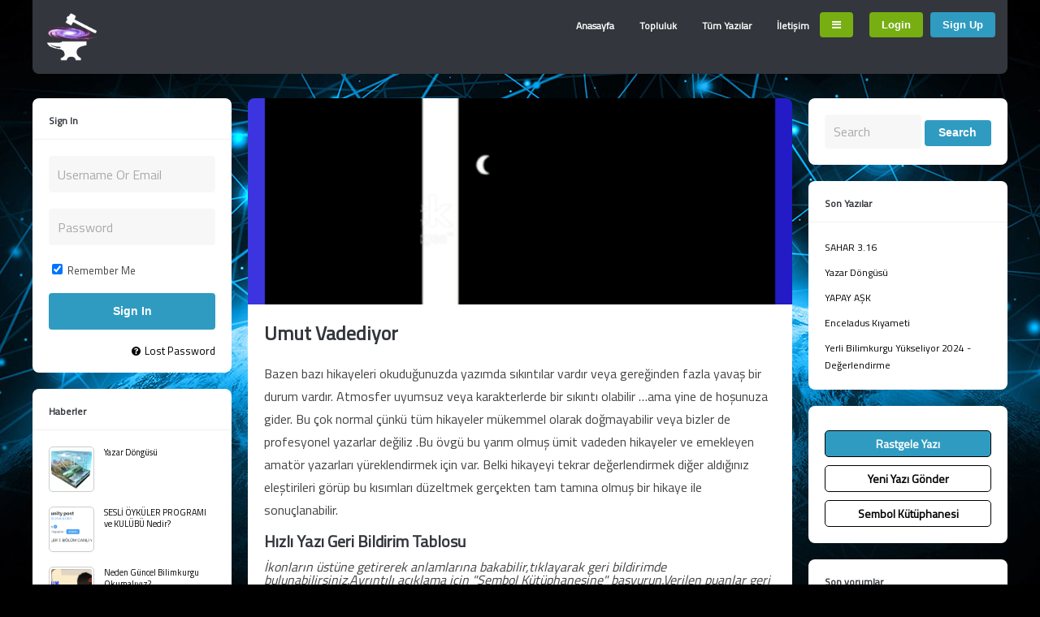

--- FILE ---
content_type: text/html; charset=UTF-8
request_url: https://kozmikatolye.com/reaction/umut-vadediyor/
body_size: 16770
content:
<!DOCTYPE html>
<!--[if !IE]><!-->
<html lang="tr" class="no-js">
<!--<![endif]-->
<!--[if IE 9]>
<html xmlns="http://www.w3.org/1999/xhtml" lang="tr" class="no-js ie9">
<![endif]-->
<head>
<meta charset="UTF-8">
	<meta name="viewport" content="width=device-width, initial-scale=1">
<link rel="profile" href="https://gmpg.org/xfn/11" />
<meta name='robots' content='index, follow, max-image-preview:large, max-snippet:-1, max-video-preview:-1' />

	<!-- This site is optimized with the Yoast SEO plugin v26.7 - https://yoast.com/wordpress/plugins/seo/ -->
	<title>Umut Vadediyor - Kozmik Atölye</title>
	<link rel="canonical" href="https://kozmikatolye.com/reaction/umut-vadediyor/" />
	<meta property="og:locale" content="tr_TR" />
	<meta property="og:type" content="article" />
	<meta property="og:title" content="Umut Vadediyor - Kozmik Atölye" />
	<meta property="og:description" content="Bazen bazı hikayeleri okuduğunuzda yazımda sıkıntılar vardır veya gereğinden fazla yavaş bir durum vardır. Atmosfer uyumsuz veya karakterlerde bir sıkıntı olabilir …ama yine de hoşunuza gider. Bu çok normal çünkü tüm hikayeler mükemmel olarak doğmayabilir veya bizler de profesyonel yazarlar değiliz .Bu övgü bu yarım olmuş ümit vadeden hikayeler ve emekleyen amatör yazarları yüreklendirmek için var. Belki hikayeyi tekrar değerlendirmek diğer aldığınız eleştirileri görüp bu kısımları düzeltmek gerçekten tam tamına olmuş bir hikaye ile sonuçlanabilir. Oy kullanabilmek için giriş yapmalısın. Eğer üyeliğin yoksa buradan kayıt olabilirsin. Hızlı Yazı Geri Bildirim Tablosu İkonların üstüne getirerek anlamlarına bakabilir,tıklayarak geri bildirimde bulunabilirsiniz.Ayrıntılı açıklama için &quot;Sembol Kütüphanesine&quot; başvurun.Verilen puanlar geri alınamamaktadır. 0Hikaye Temposu Düşük0Yavaşla Biraz Dostum!0Anlaşılması/Takip Etmesi Zor0Hikaye fikir için fazla kısa0Hikaye fikir için fazla uzun0Tam zamanında!0Mantık hataları ve Tutarsızlıklar0Detay Eksikliği0Detay Fazlalığı0Güzel Ayrıntılar0Güzel fikir ama uygulama daha iyi olabilir!0Ortalam fikir ama iyi uygulama!0Bıçak gibi keskin uygulama0İyi dilbilgisi ve imla kullanım.0Komik!0Güçlü Sembolizim0Kör gözüne parmak0Gönderme Bağımlısı0Sağlam Kökler0Zamansız0Teknoloji Açıklama Kitapçığı0Derin ve Canlı Karakterler0Tek Boyutlu karakterler0Stereotip Karakterler0Seçilmiş Kişi Sendromu0Karakterin motivasyonu/hareketleri/arka hikayesi uyumsuz0Hikaye Sıkıcı ve Sıradan0İlham verici0Taze Fikir!0Sürükleyici!0Mükemmel bir Yolculuk0Fazla Düz Anlatım!0Yaşanabilir Atmosfer!0Bu Gezegende Yaşam Yok!0Enteresan Burgular/Ayak oyunları0Fazla Tahmin Edilebilir0Seri Üretim0Tanrının Eli! Deus Ex Machina0Umut Vadediyor0Başyapıt!0Kötü Fikir0Yakıt/Fikir Az Sembol Kütüphanesi" />
	<meta property="og:url" content="https://kozmikatolye.com/reaction/umut-vadediyor/" />
	<meta property="og:site_name" content="Kozmik Atölye" />
	<meta property="article:modified_time" content="2020-02-20T19:23:28+00:00" />
	<meta property="og:image" content="https://kozmikatolye.com/wp-content/uploads/2019/08/ShowsPromise.png" />
	<meta property="og:image:width" content="800" />
	<meta property="og:image:height" content="800" />
	<meta property="og:image:type" content="image/png" />
	<meta name="twitter:card" content="summary_large_image" />
	<meta name="twitter:label1" content="Tahmini okuma süresi" />
	<meta name="twitter:data1" content="1 dakika" />
	<script type="application/ld+json" class="yoast-schema-graph">{"@context":"https://schema.org","@graph":[{"@type":"WebPage","@id":"https://kozmikatolye.com/reaction/umut-vadediyor/","url":"https://kozmikatolye.com/reaction/umut-vadediyor/","name":"Umut Vadediyor - Kozmik Atölye","isPartOf":{"@id":"https://kozmikatolye.com/#website"},"primaryImageOfPage":{"@id":"https://kozmikatolye.com/reaction/umut-vadediyor/#primaryimage"},"image":{"@id":"https://kozmikatolye.com/reaction/umut-vadediyor/#primaryimage"},"thumbnailUrl":"https://kozmikatolye.com/wp-content/uploads/2019/08/ShowsPromise.png","datePublished":"2019-09-04T19:00:49+00:00","dateModified":"2020-02-20T19:23:28+00:00","breadcrumb":{"@id":"https://kozmikatolye.com/reaction/umut-vadediyor/#breadcrumb"},"inLanguage":"tr","potentialAction":[{"@type":"ReadAction","target":["https://kozmikatolye.com/reaction/umut-vadediyor/"]}]},{"@type":"ImageObject","inLanguage":"tr","@id":"https://kozmikatolye.com/reaction/umut-vadediyor/#primaryimage","url":"https://kozmikatolye.com/wp-content/uploads/2019/08/ShowsPromise.png","contentUrl":"https://kozmikatolye.com/wp-content/uploads/2019/08/ShowsPromise.png","width":800,"height":800},{"@type":"BreadcrumbList","@id":"https://kozmikatolye.com/reaction/umut-vadediyor/#breadcrumb","itemListElement":[{"@type":"ListItem","position":1,"name":"Ana sayfa","item":"https://kozmikatolye.com/"},{"@type":"ListItem","position":2,"name":"Umut Vadediyor"}]},{"@type":"WebSite","@id":"https://kozmikatolye.com/#website","url":"https://kozmikatolye.com/","name":"Kozmik Atölye","description":"Time for the Future!","potentialAction":[{"@type":"SearchAction","target":{"@type":"EntryPoint","urlTemplate":"https://kozmikatolye.com/?s={search_term_string}"},"query-input":{"@type":"PropertyValueSpecification","valueRequired":true,"valueName":"search_term_string"}}],"inLanguage":"tr"}]}</script>
	<!-- / Yoast SEO plugin. -->


<link rel="alternate" type="application/rss+xml" title="Kozmik Atölye &raquo; akışı" href="https://kozmikatolye.com/feed/" />
<link rel="alternate" type="application/rss+xml" title="Kozmik Atölye &raquo; yorum akışı" href="https://kozmikatolye.com/comments/feed/" />
<link rel="alternate" title="oEmbed (JSON)" type="application/json+oembed" href="https://kozmikatolye.com/wp-json/oembed/1.0/embed?url=https%3A%2F%2Fkozmikatolye.com%2Freaction%2Fumut-vadediyor%2F" />
<link rel="alternate" title="oEmbed (XML)" type="text/xml+oembed" href="https://kozmikatolye.com/wp-json/oembed/1.0/embed?url=https%3A%2F%2Fkozmikatolye.com%2Freaction%2Fumut-vadediyor%2F&#038;format=xml" />
		<!-- This site uses the Google Analytics by MonsterInsights plugin v9.11.1 - Using Analytics tracking - https://www.monsterinsights.com/ -->
							<script src="//www.googletagmanager.com/gtag/js?id=G-G8QWFD4QZ5"  data-cfasync="false" data-wpfc-render="false" type="text/javascript" async></script>
			<script data-cfasync="false" data-wpfc-render="false" type="text/javascript">
				var mi_version = '9.11.1';
				var mi_track_user = true;
				var mi_no_track_reason = '';
								var MonsterInsightsDefaultLocations = {"page_location":"https:\/\/kozmikatolye.com\/reaction\/umut-vadediyor\/"};
								if ( typeof MonsterInsightsPrivacyGuardFilter === 'function' ) {
					var MonsterInsightsLocations = (typeof MonsterInsightsExcludeQuery === 'object') ? MonsterInsightsPrivacyGuardFilter( MonsterInsightsExcludeQuery ) : MonsterInsightsPrivacyGuardFilter( MonsterInsightsDefaultLocations );
				} else {
					var MonsterInsightsLocations = (typeof MonsterInsightsExcludeQuery === 'object') ? MonsterInsightsExcludeQuery : MonsterInsightsDefaultLocations;
				}

								var disableStrs = [
										'ga-disable-G-G8QWFD4QZ5',
									];

				/* Function to detect opted out users */
				function __gtagTrackerIsOptedOut() {
					for (var index = 0; index < disableStrs.length; index++) {
						if (document.cookie.indexOf(disableStrs[index] + '=true') > -1) {
							return true;
						}
					}

					return false;
				}

				/* Disable tracking if the opt-out cookie exists. */
				if (__gtagTrackerIsOptedOut()) {
					for (var index = 0; index < disableStrs.length; index++) {
						window[disableStrs[index]] = true;
					}
				}

				/* Opt-out function */
				function __gtagTrackerOptout() {
					for (var index = 0; index < disableStrs.length; index++) {
						document.cookie = disableStrs[index] + '=true; expires=Thu, 31 Dec 2099 23:59:59 UTC; path=/';
						window[disableStrs[index]] = true;
					}
				}

				if ('undefined' === typeof gaOptout) {
					function gaOptout() {
						__gtagTrackerOptout();
					}
				}
								window.dataLayer = window.dataLayer || [];

				window.MonsterInsightsDualTracker = {
					helpers: {},
					trackers: {},
				};
				if (mi_track_user) {
					function __gtagDataLayer() {
						dataLayer.push(arguments);
					}

					function __gtagTracker(type, name, parameters) {
						if (!parameters) {
							parameters = {};
						}

						if (parameters.send_to) {
							__gtagDataLayer.apply(null, arguments);
							return;
						}

						if (type === 'event') {
														parameters.send_to = monsterinsights_frontend.v4_id;
							var hookName = name;
							if (typeof parameters['event_category'] !== 'undefined') {
								hookName = parameters['event_category'] + ':' + name;
							}

							if (typeof MonsterInsightsDualTracker.trackers[hookName] !== 'undefined') {
								MonsterInsightsDualTracker.trackers[hookName](parameters);
							} else {
								__gtagDataLayer('event', name, parameters);
							}
							
						} else {
							__gtagDataLayer.apply(null, arguments);
						}
					}

					__gtagTracker('js', new Date());
					__gtagTracker('set', {
						'developer_id.dZGIzZG': true,
											});
					if ( MonsterInsightsLocations.page_location ) {
						__gtagTracker('set', MonsterInsightsLocations);
					}
										__gtagTracker('config', 'G-G8QWFD4QZ5', {"forceSSL":"true","link_attribution":"true"} );
										window.gtag = __gtagTracker;										(function () {
						/* https://developers.google.com/analytics/devguides/collection/analyticsjs/ */
						/* ga and __gaTracker compatibility shim. */
						var noopfn = function () {
							return null;
						};
						var newtracker = function () {
							return new Tracker();
						};
						var Tracker = function () {
							return null;
						};
						var p = Tracker.prototype;
						p.get = noopfn;
						p.set = noopfn;
						p.send = function () {
							var args = Array.prototype.slice.call(arguments);
							args.unshift('send');
							__gaTracker.apply(null, args);
						};
						var __gaTracker = function () {
							var len = arguments.length;
							if (len === 0) {
								return;
							}
							var f = arguments[len - 1];
							if (typeof f !== 'object' || f === null || typeof f.hitCallback !== 'function') {
								if ('send' === arguments[0]) {
									var hitConverted, hitObject = false, action;
									if ('event' === arguments[1]) {
										if ('undefined' !== typeof arguments[3]) {
											hitObject = {
												'eventAction': arguments[3],
												'eventCategory': arguments[2],
												'eventLabel': arguments[4],
												'value': arguments[5] ? arguments[5] : 1,
											}
										}
									}
									if ('pageview' === arguments[1]) {
										if ('undefined' !== typeof arguments[2]) {
											hitObject = {
												'eventAction': 'page_view',
												'page_path': arguments[2],
											}
										}
									}
									if (typeof arguments[2] === 'object') {
										hitObject = arguments[2];
									}
									if (typeof arguments[5] === 'object') {
										Object.assign(hitObject, arguments[5]);
									}
									if ('undefined' !== typeof arguments[1].hitType) {
										hitObject = arguments[1];
										if ('pageview' === hitObject.hitType) {
											hitObject.eventAction = 'page_view';
										}
									}
									if (hitObject) {
										action = 'timing' === arguments[1].hitType ? 'timing_complete' : hitObject.eventAction;
										hitConverted = mapArgs(hitObject);
										__gtagTracker('event', action, hitConverted);
									}
								}
								return;
							}

							function mapArgs(args) {
								var arg, hit = {};
								var gaMap = {
									'eventCategory': 'event_category',
									'eventAction': 'event_action',
									'eventLabel': 'event_label',
									'eventValue': 'event_value',
									'nonInteraction': 'non_interaction',
									'timingCategory': 'event_category',
									'timingVar': 'name',
									'timingValue': 'value',
									'timingLabel': 'event_label',
									'page': 'page_path',
									'location': 'page_location',
									'title': 'page_title',
									'referrer' : 'page_referrer',
								};
								for (arg in args) {
																		if (!(!args.hasOwnProperty(arg) || !gaMap.hasOwnProperty(arg))) {
										hit[gaMap[arg]] = args[arg];
									} else {
										hit[arg] = args[arg];
									}
								}
								return hit;
							}

							try {
								f.hitCallback();
							} catch (ex) {
							}
						};
						__gaTracker.create = newtracker;
						__gaTracker.getByName = newtracker;
						__gaTracker.getAll = function () {
							return [];
						};
						__gaTracker.remove = noopfn;
						__gaTracker.loaded = true;
						window['__gaTracker'] = __gaTracker;
					})();
									} else {
										console.log("");
					(function () {
						function __gtagTracker() {
							return null;
						}

						window['__gtagTracker'] = __gtagTracker;
						window['gtag'] = __gtagTracker;
					})();
									}
			</script>
							<!-- / Google Analytics by MonsterInsights -->
		<style id='wp-img-auto-sizes-contain-inline-css' type='text/css'>
img:is([sizes=auto i],[sizes^="auto," i]){contain-intrinsic-size:3000px 1500px}
/*# sourceURL=wp-img-auto-sizes-contain-inline-css */
</style>
<style id='wp-emoji-styles-inline-css' type='text/css'>

	img.wp-smiley, img.emoji {
		display: inline !important;
		border: none !important;
		box-shadow: none !important;
		height: 1em !important;
		width: 1em !important;
		margin: 0 0.07em !important;
		vertical-align: -0.1em !important;
		background: none !important;
		padding: 0 !important;
	}
/*# sourceURL=wp-emoji-styles-inline-css */
</style>
<style id='wp-block-library-inline-css' type='text/css'>
:root{--wp-block-synced-color:#7a00df;--wp-block-synced-color--rgb:122,0,223;--wp-bound-block-color:var(--wp-block-synced-color);--wp-editor-canvas-background:#ddd;--wp-admin-theme-color:#007cba;--wp-admin-theme-color--rgb:0,124,186;--wp-admin-theme-color-darker-10:#006ba1;--wp-admin-theme-color-darker-10--rgb:0,107,160.5;--wp-admin-theme-color-darker-20:#005a87;--wp-admin-theme-color-darker-20--rgb:0,90,135;--wp-admin-border-width-focus:2px}@media (min-resolution:192dpi){:root{--wp-admin-border-width-focus:1.5px}}.wp-element-button{cursor:pointer}:root .has-very-light-gray-background-color{background-color:#eee}:root .has-very-dark-gray-background-color{background-color:#313131}:root .has-very-light-gray-color{color:#eee}:root .has-very-dark-gray-color{color:#313131}:root .has-vivid-green-cyan-to-vivid-cyan-blue-gradient-background{background:linear-gradient(135deg,#00d084,#0693e3)}:root .has-purple-crush-gradient-background{background:linear-gradient(135deg,#34e2e4,#4721fb 50%,#ab1dfe)}:root .has-hazy-dawn-gradient-background{background:linear-gradient(135deg,#faaca8,#dad0ec)}:root .has-subdued-olive-gradient-background{background:linear-gradient(135deg,#fafae1,#67a671)}:root .has-atomic-cream-gradient-background{background:linear-gradient(135deg,#fdd79a,#004a59)}:root .has-nightshade-gradient-background{background:linear-gradient(135deg,#330968,#31cdcf)}:root .has-midnight-gradient-background{background:linear-gradient(135deg,#020381,#2874fc)}:root{--wp--preset--font-size--normal:16px;--wp--preset--font-size--huge:42px}.has-regular-font-size{font-size:1em}.has-larger-font-size{font-size:2.625em}.has-normal-font-size{font-size:var(--wp--preset--font-size--normal)}.has-huge-font-size{font-size:var(--wp--preset--font-size--huge)}.has-text-align-center{text-align:center}.has-text-align-left{text-align:left}.has-text-align-right{text-align:right}.has-fit-text{white-space:nowrap!important}#end-resizable-editor-section{display:none}.aligncenter{clear:both}.items-justified-left{justify-content:flex-start}.items-justified-center{justify-content:center}.items-justified-right{justify-content:flex-end}.items-justified-space-between{justify-content:space-between}.screen-reader-text{border:0;clip-path:inset(50%);height:1px;margin:-1px;overflow:hidden;padding:0;position:absolute;width:1px;word-wrap:normal!important}.screen-reader-text:focus{background-color:#ddd;clip-path:none;color:#444;display:block;font-size:1em;height:auto;left:5px;line-height:normal;padding:15px 23px 14px;text-decoration:none;top:5px;width:auto;z-index:100000}html :where(.has-border-color){border-style:solid}html :where([style*=border-top-color]){border-top-style:solid}html :where([style*=border-right-color]){border-right-style:solid}html :where([style*=border-bottom-color]){border-bottom-style:solid}html :where([style*=border-left-color]){border-left-style:solid}html :where([style*=border-width]){border-style:solid}html :where([style*=border-top-width]){border-top-style:solid}html :where([style*=border-right-width]){border-right-style:solid}html :where([style*=border-bottom-width]){border-bottom-style:solid}html :where([style*=border-left-width]){border-left-style:solid}html :where(img[class*=wp-image-]){height:auto;max-width:100%}:where(figure){margin:0 0 1em}html :where(.is-position-sticky){--wp-admin--admin-bar--position-offset:var(--wp-admin--admin-bar--height,0px)}@media screen and (max-width:600px){html :where(.is-position-sticky){--wp-admin--admin-bar--position-offset:0px}}

/*# sourceURL=wp-block-library-inline-css */
</style><style id='global-styles-inline-css' type='text/css'>
:root{--wp--preset--aspect-ratio--square: 1;--wp--preset--aspect-ratio--4-3: 4/3;--wp--preset--aspect-ratio--3-4: 3/4;--wp--preset--aspect-ratio--3-2: 3/2;--wp--preset--aspect-ratio--2-3: 2/3;--wp--preset--aspect-ratio--16-9: 16/9;--wp--preset--aspect-ratio--9-16: 9/16;--wp--preset--color--black: #000000;--wp--preset--color--cyan-bluish-gray: #abb8c3;--wp--preset--color--white: #ffffff;--wp--preset--color--pale-pink: #f78da7;--wp--preset--color--vivid-red: #cf2e2e;--wp--preset--color--luminous-vivid-orange: #ff6900;--wp--preset--color--luminous-vivid-amber: #fcb900;--wp--preset--color--light-green-cyan: #7bdcb5;--wp--preset--color--vivid-green-cyan: #00d084;--wp--preset--color--pale-cyan-blue: #8ed1fc;--wp--preset--color--vivid-cyan-blue: #0693e3;--wp--preset--color--vivid-purple: #9b51e0;--wp--preset--gradient--vivid-cyan-blue-to-vivid-purple: linear-gradient(135deg,rgb(6,147,227) 0%,rgb(155,81,224) 100%);--wp--preset--gradient--light-green-cyan-to-vivid-green-cyan: linear-gradient(135deg,rgb(122,220,180) 0%,rgb(0,208,130) 100%);--wp--preset--gradient--luminous-vivid-amber-to-luminous-vivid-orange: linear-gradient(135deg,rgb(252,185,0) 0%,rgb(255,105,0) 100%);--wp--preset--gradient--luminous-vivid-orange-to-vivid-red: linear-gradient(135deg,rgb(255,105,0) 0%,rgb(207,46,46) 100%);--wp--preset--gradient--very-light-gray-to-cyan-bluish-gray: linear-gradient(135deg,rgb(238,238,238) 0%,rgb(169,184,195) 100%);--wp--preset--gradient--cool-to-warm-spectrum: linear-gradient(135deg,rgb(74,234,220) 0%,rgb(151,120,209) 20%,rgb(207,42,186) 40%,rgb(238,44,130) 60%,rgb(251,105,98) 80%,rgb(254,248,76) 100%);--wp--preset--gradient--blush-light-purple: linear-gradient(135deg,rgb(255,206,236) 0%,rgb(152,150,240) 100%);--wp--preset--gradient--blush-bordeaux: linear-gradient(135deg,rgb(254,205,165) 0%,rgb(254,45,45) 50%,rgb(107,0,62) 100%);--wp--preset--gradient--luminous-dusk: linear-gradient(135deg,rgb(255,203,112) 0%,rgb(199,81,192) 50%,rgb(65,88,208) 100%);--wp--preset--gradient--pale-ocean: linear-gradient(135deg,rgb(255,245,203) 0%,rgb(182,227,212) 50%,rgb(51,167,181) 100%);--wp--preset--gradient--electric-grass: linear-gradient(135deg,rgb(202,248,128) 0%,rgb(113,206,126) 100%);--wp--preset--gradient--midnight: linear-gradient(135deg,rgb(2,3,129) 0%,rgb(40,116,252) 100%);--wp--preset--font-size--small: 13px;--wp--preset--font-size--medium: 20px;--wp--preset--font-size--large: 36px;--wp--preset--font-size--x-large: 42px;--wp--preset--spacing--20: 0.44rem;--wp--preset--spacing--30: 0.67rem;--wp--preset--spacing--40: 1rem;--wp--preset--spacing--50: 1.5rem;--wp--preset--spacing--60: 2.25rem;--wp--preset--spacing--70: 3.38rem;--wp--preset--spacing--80: 5.06rem;--wp--preset--shadow--natural: 6px 6px 9px rgba(0, 0, 0, 0.2);--wp--preset--shadow--deep: 12px 12px 50px rgba(0, 0, 0, 0.4);--wp--preset--shadow--sharp: 6px 6px 0px rgba(0, 0, 0, 0.2);--wp--preset--shadow--outlined: 6px 6px 0px -3px rgb(255, 255, 255), 6px 6px rgb(0, 0, 0);--wp--preset--shadow--crisp: 6px 6px 0px rgb(0, 0, 0);}:where(.is-layout-flex){gap: 0.5em;}:where(.is-layout-grid){gap: 0.5em;}body .is-layout-flex{display: flex;}.is-layout-flex{flex-wrap: wrap;align-items: center;}.is-layout-flex > :is(*, div){margin: 0;}body .is-layout-grid{display: grid;}.is-layout-grid > :is(*, div){margin: 0;}:where(.wp-block-columns.is-layout-flex){gap: 2em;}:where(.wp-block-columns.is-layout-grid){gap: 2em;}:where(.wp-block-post-template.is-layout-flex){gap: 1.25em;}:where(.wp-block-post-template.is-layout-grid){gap: 1.25em;}.has-black-color{color: var(--wp--preset--color--black) !important;}.has-cyan-bluish-gray-color{color: var(--wp--preset--color--cyan-bluish-gray) !important;}.has-white-color{color: var(--wp--preset--color--white) !important;}.has-pale-pink-color{color: var(--wp--preset--color--pale-pink) !important;}.has-vivid-red-color{color: var(--wp--preset--color--vivid-red) !important;}.has-luminous-vivid-orange-color{color: var(--wp--preset--color--luminous-vivid-orange) !important;}.has-luminous-vivid-amber-color{color: var(--wp--preset--color--luminous-vivid-amber) !important;}.has-light-green-cyan-color{color: var(--wp--preset--color--light-green-cyan) !important;}.has-vivid-green-cyan-color{color: var(--wp--preset--color--vivid-green-cyan) !important;}.has-pale-cyan-blue-color{color: var(--wp--preset--color--pale-cyan-blue) !important;}.has-vivid-cyan-blue-color{color: var(--wp--preset--color--vivid-cyan-blue) !important;}.has-vivid-purple-color{color: var(--wp--preset--color--vivid-purple) !important;}.has-black-background-color{background-color: var(--wp--preset--color--black) !important;}.has-cyan-bluish-gray-background-color{background-color: var(--wp--preset--color--cyan-bluish-gray) !important;}.has-white-background-color{background-color: var(--wp--preset--color--white) !important;}.has-pale-pink-background-color{background-color: var(--wp--preset--color--pale-pink) !important;}.has-vivid-red-background-color{background-color: var(--wp--preset--color--vivid-red) !important;}.has-luminous-vivid-orange-background-color{background-color: var(--wp--preset--color--luminous-vivid-orange) !important;}.has-luminous-vivid-amber-background-color{background-color: var(--wp--preset--color--luminous-vivid-amber) !important;}.has-light-green-cyan-background-color{background-color: var(--wp--preset--color--light-green-cyan) !important;}.has-vivid-green-cyan-background-color{background-color: var(--wp--preset--color--vivid-green-cyan) !important;}.has-pale-cyan-blue-background-color{background-color: var(--wp--preset--color--pale-cyan-blue) !important;}.has-vivid-cyan-blue-background-color{background-color: var(--wp--preset--color--vivid-cyan-blue) !important;}.has-vivid-purple-background-color{background-color: var(--wp--preset--color--vivid-purple) !important;}.has-black-border-color{border-color: var(--wp--preset--color--black) !important;}.has-cyan-bluish-gray-border-color{border-color: var(--wp--preset--color--cyan-bluish-gray) !important;}.has-white-border-color{border-color: var(--wp--preset--color--white) !important;}.has-pale-pink-border-color{border-color: var(--wp--preset--color--pale-pink) !important;}.has-vivid-red-border-color{border-color: var(--wp--preset--color--vivid-red) !important;}.has-luminous-vivid-orange-border-color{border-color: var(--wp--preset--color--luminous-vivid-orange) !important;}.has-luminous-vivid-amber-border-color{border-color: var(--wp--preset--color--luminous-vivid-amber) !important;}.has-light-green-cyan-border-color{border-color: var(--wp--preset--color--light-green-cyan) !important;}.has-vivid-green-cyan-border-color{border-color: var(--wp--preset--color--vivid-green-cyan) !important;}.has-pale-cyan-blue-border-color{border-color: var(--wp--preset--color--pale-cyan-blue) !important;}.has-vivid-cyan-blue-border-color{border-color: var(--wp--preset--color--vivid-cyan-blue) !important;}.has-vivid-purple-border-color{border-color: var(--wp--preset--color--vivid-purple) !important;}.has-vivid-cyan-blue-to-vivid-purple-gradient-background{background: var(--wp--preset--gradient--vivid-cyan-blue-to-vivid-purple) !important;}.has-light-green-cyan-to-vivid-green-cyan-gradient-background{background: var(--wp--preset--gradient--light-green-cyan-to-vivid-green-cyan) !important;}.has-luminous-vivid-amber-to-luminous-vivid-orange-gradient-background{background: var(--wp--preset--gradient--luminous-vivid-amber-to-luminous-vivid-orange) !important;}.has-luminous-vivid-orange-to-vivid-red-gradient-background{background: var(--wp--preset--gradient--luminous-vivid-orange-to-vivid-red) !important;}.has-very-light-gray-to-cyan-bluish-gray-gradient-background{background: var(--wp--preset--gradient--very-light-gray-to-cyan-bluish-gray) !important;}.has-cool-to-warm-spectrum-gradient-background{background: var(--wp--preset--gradient--cool-to-warm-spectrum) !important;}.has-blush-light-purple-gradient-background{background: var(--wp--preset--gradient--blush-light-purple) !important;}.has-blush-bordeaux-gradient-background{background: var(--wp--preset--gradient--blush-bordeaux) !important;}.has-luminous-dusk-gradient-background{background: var(--wp--preset--gradient--luminous-dusk) !important;}.has-pale-ocean-gradient-background{background: var(--wp--preset--gradient--pale-ocean) !important;}.has-electric-grass-gradient-background{background: var(--wp--preset--gradient--electric-grass) !important;}.has-midnight-gradient-background{background: var(--wp--preset--gradient--midnight) !important;}.has-small-font-size{font-size: var(--wp--preset--font-size--small) !important;}.has-medium-font-size{font-size: var(--wp--preset--font-size--medium) !important;}.has-large-font-size{font-size: var(--wp--preset--font-size--large) !important;}.has-x-large-font-size{font-size: var(--wp--preset--font-size--x-large) !important;}
/*# sourceURL=global-styles-inline-css */
</style>

<style id='classic-theme-styles-inline-css' type='text/css'>
/*! This file is auto-generated */
.wp-block-button__link{color:#fff;background-color:#32373c;border-radius:9999px;box-shadow:none;text-decoration:none;padding:calc(.667em + 2px) calc(1.333em + 2px);font-size:1.125em}.wp-block-file__button{background:#32373c;color:#fff;text-decoration:none}
/*# sourceURL=/wp-includes/css/classic-themes.min.css */
</style>
<link rel='stylesheet' id='bbp-default-css' href='https://kozmikatolye.com/wp-content/plugins/bbpress/templates/default/css/bbpress.min.css?ver=2.6.14' type='text/css' media='all' />
<link rel='stylesheet' id='contact-form-7-css' href='https://kozmikatolye.com/wp-content/plugins/contact-form-7/includes/css/styles.css?ver=6.1.4' type='text/css' media='all' />
<link rel='stylesheet' id='usp_style-css' href='https://kozmikatolye.com/wp-content/plugins/user-submitted-posts/resources/usp.css?ver=20260113' type='text/css' media='all' />
<link rel='stylesheet' id='gp-parent-style-css' href='https://kozmikatolye.com/wp-content/themes/wu/style.css?ver=6.9' type='text/css' media='all' />
<link rel='stylesheet' id='ghostpool-style-css' href='https://kozmikatolye.com/wp-content/themes/wu-child/style.css?ver=6.9' type='text/css' media='all' />
<style id='ghostpool-style-inline-css' type='text/css'>
body, input, textarea, select, #sidebar .menu li .menu-subtitle {font-family: "Titillium Web";}body, input, textarea, select, #sidebar .menu li .menu-subtitle {font-size: 16px;}body, input, textarea, select, #sidebar .menu li .menu-subtitle {color: #444444;}a, .ui-tabs .ui-tabs-nav li.ui-tabs-active a, .ui-tabs .ui-tabs-nav li.ui-state-disabled a, .ui-tabs .ui-tabs-nav li.ui-state-processing a, .ui-tabs .ui-tabs-nav li.ui-state-hover a {color: #000000;}a:hover {color: #dd3333;} . padder, .widget, #footer, body.activity-permalink .activity-list {background-color: #000000;}h1, h2, h3, h4, h5, h6, .widget .widgettitle {font-family: "Titillium Web";}h1 {font-size: 30px;}h2 {font-size: 20px;}p{line-height:1.8em}
.rt-reading-time{font-size:12px;padding:10px 0;color:#808080;}
/*# sourceURL=ghostpool-style-inline-css */
</style>
<link rel='stylesheet' id='fontawesome-css' href='https://kozmikatolye.com/wp-content/themes/wu/lib/fonts/font-awesome/css/font-awesome.min.css?ver=6.9' type='text/css' media='all' />
<link rel='stylesheet' id='prettyphoto-css' href='https://kozmikatolye.com/wp-content/themes/wu/lib/scripts/prettyPhoto/css/prettyPhoto.css?ver=6.9' type='text/css' media='all' />
<link rel='stylesheet' id='gp-bp-css' href='https://kozmikatolye.com/wp-content/themes/wu/lib/css/bp.css?ver=6.9' type='text/css' media='all' />
<link rel='stylesheet' id='gp-bbp-css' href='https://kozmikatolye.com/wp-content/themes/wu/lib/css/bbpress.css?ver=6.9' type='text/css' media='all' />
<link rel='stylesheet' id='wp-block-paragraph-css' href='https://kozmikatolye.com/wp-includes/blocks/paragraph/style.min.css?ver=6.9' type='text/css' media='all' />
<link rel='stylesheet' id='post-reactions-css' href='https://kozmikatolye.com/wp-content/plugins/post-reactions/style.css?ver=6.9' type='text/css' media='all' />
<script type="text/javascript" src="https://kozmikatolye.com/wp-includes/js/jquery/jquery.min.js?ver=3.7.1" id="jquery-core-js"></script>
<script type="text/javascript" src="https://kozmikatolye.com/wp-includes/js/jquery/jquery-migrate.min.js?ver=3.4.1" id="jquery-migrate-js"></script>
<script type="text/javascript" id="my_voter_script-js-extra">
/* <![CDATA[ */
var myAjax = {"ajaxurl":"https://kozmikatolye.com/wp-admin/admin-ajax.php"};
//# sourceURL=my_voter_script-js-extra
/* ]]> */
</script>
<script type="text/javascript" src="https://kozmikatolye.com/wp-content/plugins/post-reactions/react.js?ver=6.9" id="my_voter_script-js"></script>
<script type="text/javascript" src="https://kozmikatolye.com/wp-content/plugins/google-analytics-for-wordpress/assets/js/frontend-gtag.min.js?ver=9.11.1" id="monsterinsights-frontend-script-js" async="async" data-wp-strategy="async"></script>
<script data-cfasync="false" data-wpfc-render="false" type="text/javascript" id='monsterinsights-frontend-script-js-extra'>/* <![CDATA[ */
var monsterinsights_frontend = {"js_events_tracking":"true","download_extensions":"doc,pdf,ppt,zip,xls,docx,pptx,xlsx","inbound_paths":"[{\"path\":\"\\\/go\\\/\",\"label\":\"affiliate\"},{\"path\":\"\\\/recommend\\\/\",\"label\":\"affiliate\"}]","home_url":"https:\/\/kozmikatolye.com","hash_tracking":"false","v4_id":"G-G8QWFD4QZ5"};/* ]]> */
</script>
<script type="text/javascript" src="https://kozmikatolye.com/wp-content/plugins/user-submitted-posts/resources/jquery.chosen.js?ver=20260113" id="usp_chosen-js"></script>
<script type="text/javascript" src="https://kozmikatolye.com/wp-content/plugins/user-submitted-posts/resources/jquery.cookie.js?ver=20260113" id="usp_cookie-js"></script>
<script type="text/javascript" src="https://kozmikatolye.com/wp-content/plugins/user-submitted-posts/resources/jquery.parsley.min.js?ver=20260113" id="usp_parsley-js"></script>
<script type="text/javascript" id="usp_core-js-before">
/* <![CDATA[ */
var usp_custom_field = "usp_custom_field"; var usp_custom_field_2 = ""; var usp_custom_checkbox = "usp_custom_checkbox"; var usp_case_sensitivity = "false"; var usp_min_images = 0; var usp_max_images = 1; var usp_parsley_error = "Yanl\u0131\u015f cevap."; var usp_multiple_cats = 1; var usp_existing_tags = 0; var usp_recaptcha_disp = "hide"; var usp_recaptcha_vers = 2; var usp_recaptcha_key = ""; var challenge_nonce = "ed8cf48110"; var ajax_url = "https:\/\/kozmikatolye.com\/wp-admin\/admin-ajax.php"; 
//# sourceURL=usp_core-js-before
/* ]]> */
</script>
<script type="text/javascript" src="https://kozmikatolye.com/wp-content/plugins/user-submitted-posts/resources/jquery.usp.core.js?ver=20260113" id="usp_core-js"></script>
<link rel="https://api.w.org/" href="https://kozmikatolye.com/wp-json/" /><link rel="alternate" title="JSON" type="application/json" href="https://kozmikatolye.com/wp-json/wp/v2/reaction/3760" /><link rel="EditURI" type="application/rsd+xml" title="RSD" href="https://kozmikatolye.com/xmlrpc.php?rsd" />
<meta name="generator" content="WordPress 6.9" />
<link rel='shortlink' href='https://kozmikatolye.com/?p=3760' />

	<script type="text/javascript">var ajaxurl = 'https://kozmikatolye.com/wp-admin/admin-ajax.php';</script>

<style type="text/css">.recentcomments a{display:inline !important;padding:0 !important;margin:0 !important;}</style><link rel="icon" href="https://kozmikatolye.com/wp-content/uploads/2020/03/cropped-StarAnvil_White-32x32.png" sizes="32x32" />
<link rel="icon" href="https://kozmikatolye.com/wp-content/uploads/2020/03/cropped-StarAnvil_White-192x192.png" sizes="192x192" />
<link rel="apple-touch-icon" href="https://kozmikatolye.com/wp-content/uploads/2020/03/cropped-StarAnvil_White-180x180.png" />
<meta name="msapplication-TileImage" content="https://kozmikatolye.com/wp-content/uploads/2020/03/cropped-StarAnvil_White-270x270.png" />
				<style type="text/css" id="c4wp-checkout-css">
					.woocommerce-checkout .c4wp_captcha_field {
						margin-bottom: 10px;
						margin-top: 15px;
						position: relative;
						display: inline-block;
					}
				</style>
							<style type="text/css" id="c4wp-v3-lp-form-css">
				.login #login, .login #lostpasswordform {
					min-width: 350px !important;
				}
				.wpforms-field-c4wp iframe {
					width: 100% !important;
				}
			</style>
			<link rel='stylesheet' id='su-shortcodes-css' href='https://kozmikatolye.com/wp-content/plugins/shortcodes-ultimate/includes/css/shortcodes.css?ver=7.4.8' type='text/css' media='all' />
</head>

<body class="bp-legacy wp-singular reaction-template-default single single-reaction postid-3760 wp-theme-wu wp-child-theme-wu-child gp-theme sb-both gp-fixed-header gp-back-to-top-desktop gp-lightbox-group gp-profile-all gp-has-title gp-responsive gp-retina">


	<div id="page-wrapper">

		<header id="header">

			<div id="logo" style="">

				<a href="https://kozmikatolye.com/" title="Kozmik Atölye">
					<img src="https://kozmikatolye.com/wp-content/uploads/2020/03/StarAnvil_DirectWhite.png" width="67" height="30" alt="Kozmik Atölye" />
				</a>
			
			</div>

			<nav id="nav">		

									<ul id="menu-header" class="menu"><li id="menu-item-3639" class="menu-item menu-item-type-post_type menu-item-object-page menu-item-home menu-item-3639"><a href="https://kozmikatolye.com/">Anasayfa</a></li>
<li id="menu-item-548" class="menu-item menu-item-type-custom menu-item-object-custom menu-item-has-children menu-item-548"><a href="#">Topluluk</a>
<ul class="sub-menu">
	<li id="menu-item-3661" class="menu-item menu-item-type-post_type menu-item-object-buddypress menu-item-3661"><a href="https://kozmikatolye.com/uyeler/">Members</a></li>
	<li id="menu-item-3660" class="menu-item menu-item-type-post_type menu-item-object-buddypress menu-item-3660"><a href="https://kozmikatolye.com/bildirimler/">Activity</a></li>
</ul>
</li>
<li id="menu-item-3599" class="menu-item menu-item-type-post_type menu-item-object-page menu-item-3599"><a href="https://kozmikatolye.com/blog/">Tüm Yazılar</a></li>
<li id="menu-item-3600" class="menu-item menu-item-type-post_type menu-item-object-page menu-item-3600"><a href="https://kozmikatolye.com/iletisim/">İletişim</a></li>
</ul>				
											
					<div id="bp-buttons">
				
												
							<a href="https://kozmikatolye.com/login" class="bp-button login-button">Login</a>
						
							<a href="https://kozmikatolye.com/kayit-ol/" class="button bp-button signup-button">Sign Up</a>						
										
					</div>
				
							
									<a id="mobile-nav-button"><i class="fa fa-bars"></i></a>
												
			</nav>

			<nav id="mobile-nav">

											
					<div id="mobile-bp-buttons">
				
												
							<a href="https://kozmikatolye.com/login" class="bp-button login-button">Login</a>
						
							<a href="https://kozmikatolye.com/kayit-ol/" class="bp-button signup-button">Sign Up</a>						
										
					</div>
				
					
				<ul class="menu"><li class="menu-item menu-item-type-post_type menu-item-object-page menu-item-home menu-item-3639"><a href="https://kozmikatolye.com/">Anasayfa</a></li>
<li class="menu-item menu-item-type-custom menu-item-object-custom menu-item-has-children menu-item-548"><a href="#">Topluluk</a>
<ul class="sub-menu">
	<li class="menu-item menu-item-type-post_type menu-item-object-buddypress menu-item-3661"><a href="https://kozmikatolye.com/uyeler/">Members</a></li>
	<li class="menu-item menu-item-type-post_type menu-item-object-buddypress menu-item-3660"><a href="https://kozmikatolye.com/bildirimler/">Activity</a></li>
</ul>
</li>
<li class="menu-item menu-item-type-post_type menu-item-object-page menu-item-3599"><a href="https://kozmikatolye.com/blog/">Tüm Yazılar</a></li>
<li class="menu-item menu-item-type-post_type menu-item-object-page menu-item-3600"><a href="https://kozmikatolye.com/iletisim/">İletişim</a></li>
</ul>				
			</nav>
				
		</header>
		
		<div id="gp-fixed-padding"></div>

		<div id="content-wrapper">
	
			<div id="left-content-wrapper">		

			

	<div id="content">
	
		<article class="post-3760 reaction type-reaction status-publish has-post-thumbnail reaction_categories-important" itemscope itemtype="http://schema.org/Article">

			<meta itemprop="mainEntityOfPage" itemType="https://schema.org/WebPage" content="https://kozmikatolye.com/reaction/umut-vadediyor/">
		<meta itemprop="headline" content="Umut Vadediyor">			
		<div itemprop="image" itemscope itemtype="https://schema.org/ImageObject">
			<meta itemprop="url" content="https://kozmikatolye.com/wp-content/uploads/2019/08/ShowsPromise.png">
			<meta itemprop="width" content="1003">	
			<meta itemprop="height" content="380">		
		</div>
		<meta itemprop="author" content="Burak K">			
		<meta itemprop="datePublished" content="4 Eylül 2019">
		<meta itemprop="dateModified" content="20 Şubat 2020">
		<div itemprop="publisher" itemscope itemtype="https://schema.org/Organization">
			<div itemprop="logo" itemscope itemtype="https://schema.org/ImageObject">
				<meta itemprop="url" content="https://kozmikatolye.com/wp-content/uploads/2020/03/StarAnvil_DirectWhite.png">
				<meta itemprop="width" content="67">
				<meta itemprop="height" content="30">
			</div>
			<meta itemprop="name" content="Kozmik Atölye">
		</div>						
							<div class="post-thumbnail single-thumbnail">
															<img src="https://kozmikatolye.com/wp-content/uploads/2019/08/ShowsPromise-1003x380.png" data-rel="https://kozmikatolye.com/wp-content/uploads/2019/08/ShowsPromise-2006x760.png" width="1003" height="380" alt="Umut Vadediyor" class="gp-post-image" />				
				</div>
									
			<div class="padder content-post-thumbnail">

				<h1 class="page-title" itemprop="headline">Umut Vadediyor</h1>
								
					
			
					<div id="post-content" itemprop="text">
				
											
						
<p> Bazen bazı hikayeleri okuduğunuzda yazımda sıkıntılar vardır veya gereğinden fazla yavaş bir durum vardır. Atmosfer uyumsuz veya karakterlerde bir sıkıntı olabilir …ama yine de hoşunuza gider. Bu çok normal çünkü tüm hikayeler mükemmel olarak doğmayabilir veya bizler de profesyonel yazarlar değiliz .Bu övgü bu yarım olmuş ümit vadeden hikayeler ve emekleyen amatör yazarları yüreklendirmek için var. Belki hikayeyi tekrar değerlendirmek diğer aldığınız eleştirileri görüp bu kısımları düzeltmek gerçekten tam tamına olmuş bir hikaye ile sonuçlanabilir. </p>

		<div class="loginwarning-text">Oy kullanabilmek için <a href="/login/">giriş yapmalısın.</a> Eğer üyeliğin yoksa <a href="/kayit-ol/">buradan kayıt olabilirsin.</a></div>
		<div class="reactions">
		<h3>Hızlı Yazı Geri Bildirim Tablosu</h3>
		<i>İkonların üstüne getirerek anlamlarına bakabilir,tıklayarak geri bildirimde bulunabilirsiniz.Ayrıntılı açıklama için "Sembol Kütüphanesine" başvurun.Verilen puanlar geri alınamamaktadır.</i><br/><br/>
		<ul><li><a class="loginwarning" data-nonce="cb453c6535" data-post_id="3760" data-reaction="3679" data-vt="0" href="https://kozmikatolye.com/wp-admin/#&reaction=3679&vt=0" title="Hikaye Temposu Düşük"><img decoding="async" draggable="false" class="emoji" alt="Hikaye Temposu Düşük" src="https://kozmikatolye.com/wp-content/uploads/2019/08/HigherPaceofStoryNeeded-150x150.png" data-rel="prettyPhoto[image-3760]"><span class="lightbox-hover"></span></a><label class="3679">0</label><div class="reaction-title">Hikaye Temposu Düşük</div></li><li><a class="loginwarning" data-nonce="cb453c6535" data-post_id="3760" data-reaction="3728" data-vt="0" href="https://kozmikatolye.com/wp-admin/#&reaction=3728&vt=0" title="Yavaşla Biraz Dostum!"><img decoding="async" draggable="false" class="emoji" alt="Yavaşla Biraz Dostum!" src="https://kozmikatolye.com/wp-content/uploads/2019/08/SlowerPaceOfStoryNeeded-150x150.png" data-rel="prettyPhoto[image-3760]"><span class="lightbox-hover"></span></a><label class="3728">0</label><div class="reaction-title">Yavaşla Biraz Dostum!</div></li><li><a class="loginwarning" data-nonce="cb453c6535" data-post_id="3760" data-reaction="3729" data-vt="0" href="https://kozmikatolye.com/wp-admin/#&reaction=3729&vt=0" title="Anlaşılması/Takip Etmesi Zor"><img decoding="async" draggable="false" class="emoji" alt="Anlaşılması/Takip Etmesi Zor" src="https://kozmikatolye.com/wp-content/uploads/2019/08/NotEasyToFollow-150x150.png" data-rel="prettyPhoto[image-3760]"><span class="lightbox-hover"></span></a><label class="3729">0</label><div class="reaction-title">Anlaşılması/Takip Etmesi Zor</div></li><li><a class="loginwarning" data-nonce="cb453c6535" data-post_id="3760" data-reaction="3731" data-vt="0" href="https://kozmikatolye.com/wp-admin/#&reaction=3731&vt=0" title="Hikaye fikir için fazla kısa"><img decoding="async" draggable="false" class="emoji" alt="Hikaye fikir için fazla kısa" src="https://kozmikatolye.com/wp-content/uploads/2019/08/TooShortForIdea-150x150.png" data-rel="prettyPhoto[image-3760]"><span class="lightbox-hover"></span></a><label class="3731">0</label><div class="reaction-title">Hikaye fikir için fazla kısa</div></li><li><a class="loginwarning" data-nonce="cb453c6535" data-post_id="3760" data-reaction="3732" data-vt="0" href="https://kozmikatolye.com/wp-admin/#&reaction=3732&vt=0" title="Hikaye fikir için fazla uzun"><img decoding="async" draggable="false" class="emoji" alt="Hikaye fikir için fazla uzun" src="https://kozmikatolye.com/wp-content/uploads/2019/08/TooLongForIdea-150x150.png" data-rel="prettyPhoto[image-3760]"><span class="lightbox-hover"></span></a><label class="3732">0</label><div class="reaction-title">Hikaye fikir için fazla uzun</div></li><li><a class="loginwarning" data-nonce="cb453c6535" data-post_id="3760" data-reaction="3733" data-vt="0" href="https://kozmikatolye.com/wp-admin/#&reaction=3733&vt=0" title="Tam zamanında!"><img decoding="async" draggable="false" class="emoji" alt="Tam zamanında!" src="https://kozmikatolye.com/wp-content/uploads/2019/08/RightOnTime750_750-150x150.png" data-rel="prettyPhoto[image-3760]"><span class="lightbox-hover"></span></a><label class="3733">0</label><div class="reaction-title">Tam zamanında!</div></li><li><a class="loginwarning" data-nonce="cb453c6535" data-post_id="3760" data-reaction="3668" data-vt="0" href="https://kozmikatolye.com/wp-admin/#&reaction=3668&vt=0" title="Mantık hataları ve Tutarsızlıklar"><img decoding="async" draggable="false" class="emoji" alt="Mantık hataları ve Tutarsızlıklar" src="https://kozmikatolye.com/wp-content/uploads/2019/08/LogicalFlawsPresent-150x150.png" data-rel="prettyPhoto[image-3760]"><span class="lightbox-hover"></span></a><label class="3668">0</label><div class="reaction-title">Mantık hataları ve Tutarsızlıklar</div></li><li><a class="loginwarning" data-nonce="cb453c6535" data-post_id="3760" data-reaction="3730" data-vt="0" href="https://kozmikatolye.com/wp-admin/#&reaction=3730&vt=0" title="Detay Eksikliği"><img decoding="async" draggable="false" class="emoji" alt="Detay Eksikliği" src="https://kozmikatolye.com/wp-content/uploads/2019/08/MoreDescriptionNeeded-150x150.png" data-rel="prettyPhoto[image-3760]"><span class="lightbox-hover"></span></a><label class="3730">0</label><div class="reaction-title">Detay Eksikliği</div></li><li><a class="loginwarning" data-nonce="cb453c6535" data-post_id="3760" data-reaction="3676" data-vt="0" href="https://kozmikatolye.com/wp-admin/#&reaction=3676&vt=0" title="Detay Fazlalığı"><img decoding="async" draggable="false" class="emoji" alt="Detay Fazlalığı" src="https://kozmikatolye.com/wp-content/uploads/2020/01/TooMuchDetail_V2-150x150.png" data-rel="prettyPhoto[image-3760]"><span class="lightbox-hover"></span></a><label class="3676">0</label><div class="reaction-title">Detay Fazlalığı</div></li><li><a class="loginwarning" data-nonce="cb453c6535" data-post_id="3760" data-reaction="4789" data-vt="0" href="https://kozmikatolye.com/wp-admin/#&reaction=4789&vt=0" title="Güzel Ayrıntılar"><img decoding="async" draggable="false" class="emoji" alt="Güzel Ayrıntılar" src="https://kozmikatolye.com/wp-content/uploads/2021/10/NiceDetail-150x150.png" data-rel="prettyPhoto[image-3760]"><span class="lightbox-hover"></span></a><label class="4789">0</label><div class="reaction-title">Güzel Ayrıntılar</div></li><li><a class="loginwarning" data-nonce="cb453c6535" data-post_id="3760" data-reaction="3734" data-vt="0" href="https://kozmikatolye.com/wp-admin/#&reaction=3734&vt=0" title="Güzel fikir ama uygulama daha iyi olabilir!"><img decoding="async" draggable="false" class="emoji" alt="Güzel fikir ama uygulama daha iyi olabilir!" src="https://kozmikatolye.com/wp-content/uploads/2019/08/GoodIdeabutUnderutilized-150x150.png" data-rel="prettyPhoto[image-3760]"><span class="lightbox-hover"></span></a><label class="3734">0</label><div class="reaction-title">Güzel fikir ama uygulama daha iyi olabilir!</div></li><li><a class="loginwarning" data-nonce="cb453c6535" data-post_id="3760" data-reaction="3735" data-vt="0" href="https://kozmikatolye.com/wp-admin/#&reaction=3735&vt=0" title="Ortalam fikir ama iyi uygulama!"><img decoding="async" draggable="false" class="emoji" alt="Ortalam fikir ama iyi uygulama!" src="https://kozmikatolye.com/wp-content/uploads/2019/08/DecentIdeabutWellUtilized-150x150.png" data-rel="prettyPhoto[image-3760]"><span class="lightbox-hover"></span></a><label class="3735">0</label><div class="reaction-title">Ortalam fikir ama iyi uygulama!</div></li><li><a class="loginwarning" data-nonce="cb453c6535" data-post_id="3760" data-reaction="3736" data-vt="0" href="https://kozmikatolye.com/wp-admin/#&reaction=3736&vt=0" title="Bıçak gibi keskin uygulama"><img decoding="async" draggable="false" class="emoji" alt="Bıçak gibi keskin uygulama" src="https://kozmikatolye.com/wp-content/uploads/2019/08/GreatExecution-150x150.png" data-rel="prettyPhoto[image-3760]"><span class="lightbox-hover"></span></a><label class="3736">0</label><div class="reaction-title">Bıçak gibi keskin uygulama</div></li><li><a class="loginwarning" data-nonce="cb453c6535" data-post_id="3760" data-reaction="3737" data-vt="0" href="https://kozmikatolye.com/wp-admin/#&reaction=3737&vt=0" title="İyi dilbilgisi ve imla kullanım."><img decoding="async" draggable="false" class="emoji" alt="İyi dilbilgisi ve imla kullanım." src="https://kozmikatolye.com/wp-content/uploads/2019/08/GoodUseofGrammerLanguage-150x150.png" data-rel="prettyPhoto[image-3760]"><span class="lightbox-hover"></span></a><label class="3737">0</label><div class="reaction-title">İyi dilbilgisi ve imla kullanım.</div></li><li><a class="loginwarning" data-nonce="cb453c6535" data-post_id="3760" data-reaction="3738" data-vt="0" href="https://kozmikatolye.com/wp-admin/#&reaction=3738&vt=0" title="Komik!"><img decoding="async" draggable="false" class="emoji" alt="Komik!" src="https://kozmikatolye.com/wp-content/uploads/2019/08/NiceHumour-150x150.png" data-rel="prettyPhoto[image-3760]"><span class="lightbox-hover"></span></a><label class="3738">0</label><div class="reaction-title">Komik!</div></li><li><a class="loginwarning" data-nonce="cb453c6535" data-post_id="3760" data-reaction="3739" data-vt="0" href="https://kozmikatolye.com/wp-admin/#&reaction=3739&vt=0" title="Güçlü Sembolizim"><img decoding="async" draggable="false" class="emoji" alt="Güçlü Sembolizim" src="https://kozmikatolye.com/wp-content/uploads/2019/08/NiceSymbolism-150x150.png" data-rel="prettyPhoto[image-3760]"><span class="lightbox-hover"></span></a><label class="3739">0</label><div class="reaction-title">Güçlü Sembolizim</div></li><li><a class="loginwarning" data-nonce="cb453c6535" data-post_id="3760" data-reaction="3740" data-vt="0" href="https://kozmikatolye.com/wp-admin/#&reaction=3740&vt=0" title="Kör gözüne parmak"><img decoding="async" draggable="false" class="emoji" alt="Kör gözüne parmak" src="https://kozmikatolye.com/wp-content/uploads/2019/08/CaptainObvious-150x150.png" data-rel="prettyPhoto[image-3760]"><span class="lightbox-hover"></span></a><label class="3740">0</label><div class="reaction-title">Kör gözüne parmak</div></li><li><a class="loginwarning" data-nonce="cb453c6535" data-post_id="3760" data-reaction="3745" data-vt="0" href="https://kozmikatolye.com/wp-admin/#&reaction=3745&vt=0" title="Gönderme Bağımlısı"><img decoding="async" draggable="false" class="emoji" alt="Gönderme Bağımlısı" src="https://kozmikatolye.com/wp-content/uploads/2020/01/ReferenceBound_V2-150x150.png" data-rel="prettyPhoto[image-3760]"><span class="lightbox-hover"></span></a><label class="3745">0</label><div class="reaction-title">Gönderme Bağımlısı</div></li><li><a class="loginwarning" data-nonce="cb453c6535" data-post_id="3760" data-reaction="3746" data-vt="0" href="https://kozmikatolye.com/wp-admin/#&reaction=3746&vt=0" title="Sağlam Kökler"><img decoding="async" draggable="false" class="emoji" alt="Sağlam Kökler" src="https://kozmikatolye.com/wp-content/uploads/2020/01/NiceRootsInReality_V2-150x150.png" data-rel="prettyPhoto[image-3760]"><span class="lightbox-hover"></span></a><label class="3746">0</label><div class="reaction-title">Sağlam Kökler</div></li><li><a class="loginwarning" data-nonce="cb453c6535" data-post_id="3760" data-reaction="3747" data-vt="0" href="https://kozmikatolye.com/wp-admin/#&reaction=3747&vt=0" title="Zamansız"><img decoding="async" draggable="false" class="emoji" alt="Zamansız" src="https://kozmikatolye.com/wp-content/uploads/2019/08/Timeless-150x150.png" data-rel="prettyPhoto[image-3760]"><span class="lightbox-hover"></span></a><label class="3747">0</label><div class="reaction-title">Zamansız</div></li><li><a class="loginwarning" data-nonce="cb453c6535" data-post_id="3760" data-reaction="3673" data-vt="0" href="https://kozmikatolye.com/wp-admin/#&reaction=3673&vt=0" title="Teknoloji Açıklama Kitapçığı"><img decoding="async" draggable="false" class="emoji" alt="Teknoloji Açıklama Kitapçığı" src="https://kozmikatolye.com/wp-content/uploads/2019/08/GadgetManual-150x150.png" data-rel="prettyPhoto[image-3760]"><span class="lightbox-hover"></span></a><label class="3673">0</label><div class="reaction-title">Teknoloji Açıklama Kitapçığı</div></li><li><a class="loginwarning" data-nonce="cb453c6535" data-post_id="3760" data-reaction="3741" data-vt="0" href="https://kozmikatolye.com/wp-admin/#&reaction=3741&vt=0" title="Derin ve Canlı Karakterler"><img decoding="async" draggable="false" class="emoji" alt="Derin ve Canlı Karakterler" src="https://kozmikatolye.com/wp-content/uploads/2019/08/GoodCharacterDevelopment-150x150.png" data-rel="prettyPhoto[image-3760]"><span class="lightbox-hover"></span></a><label class="3741">0</label><div class="reaction-title">Derin ve Canlı Karakterler</div></li><li><a class="loginwarning" data-nonce="cb453c6535" data-post_id="3760" data-reaction="3742" data-vt="0" href="https://kozmikatolye.com/wp-admin/#&reaction=3742&vt=0" title="Tek Boyutlu karakterler"><img decoding="async" draggable="false" class="emoji" alt="Tek Boyutlu karakterler" src="https://kozmikatolye.com/wp-content/uploads/2020/01/OneDimensionalCharaters_V2-150x150.png" data-rel="prettyPhoto[image-3760]"><span class="lightbox-hover"></span></a><label class="3742">0</label><div class="reaction-title">Tek Boyutlu karakterler</div></li><li><a class="loginwarning" data-nonce="cb453c6535" data-post_id="3760" data-reaction="3743" data-vt="0" href="https://kozmikatolye.com/wp-admin/#&reaction=3743&vt=0" title="Stereotip Karakterler"><img decoding="async" draggable="false" class="emoji" alt="Stereotip Karakterler" src="https://kozmikatolye.com/wp-content/uploads/2020/01/StereotypingTooMuch_V2-150x150.png" data-rel="prettyPhoto[image-3760]"><span class="lightbox-hover"></span></a><label class="3743">0</label><div class="reaction-title">Stereotip Karakterler</div></li><li><a class="loginwarning" data-nonce="cb453c6535" data-post_id="3760" data-reaction="3744" data-vt="0" href="https://kozmikatolye.com/wp-admin/#&reaction=3744&vt=0" title="Seçilmiş Kişi Sendromu"><img decoding="async" draggable="false" class="emoji" alt="Seçilmiş Kişi Sendromu" src="https://kozmikatolye.com/wp-content/uploads/2019/08/ChosenOneSyndrome-150x150.png" data-rel="prettyPhoto[image-3760]"><span class="lightbox-hover"></span></a><label class="3744">0</label><div class="reaction-title">Seçilmiş Kişi Sendromu</div></li><li><a class="loginwarning" data-nonce="cb453c6535" data-post_id="3760" data-reaction="3670" data-vt="0" href="https://kozmikatolye.com/wp-admin/#&reaction=3670&vt=0" title="Karakterin motivasyonu/hareketleri/arka hikayesi uyumsuz"><img decoding="async" draggable="false" class="emoji" alt="Karakterin motivasyonu/hareketleri/arka hikayesi uyumsuz" src="https://kozmikatolye.com/wp-content/uploads/2019/08/CharacterBackgroundandActionNotFitting-150x150.png" data-rel="prettyPhoto[image-3760]"><span class="lightbox-hover"></span></a><label class="3670">0</label><div class="reaction-title">Karakterin motivasyonu/hareketleri/arka hikayesi uyumsuz</div></li><li><a class="loginwarning" data-nonce="cb453c6535" data-post_id="3760" data-reaction="3748" data-vt="0" href="https://kozmikatolye.com/wp-admin/#&reaction=3748&vt=0" title="Hikaye Sıkıcı ve Sıradan"><img decoding="async" draggable="false" class="emoji" alt="Hikaye Sıkıcı ve Sıradan" src="https://kozmikatolye.com/wp-content/uploads/2019/08/BoringAndDull-150x150.png" data-rel="prettyPhoto[image-3760]"><span class="lightbox-hover"></span></a><label class="3748">0</label><div class="reaction-title">Hikaye Sıkıcı ve Sıradan</div></li><li><a class="loginwarning" data-nonce="cb453c6535" data-post_id="3760" data-reaction="3749" data-vt="0" href="https://kozmikatolye.com/wp-admin/#&reaction=3749&vt=0" title="İlham verici"><img decoding="async" draggable="false" class="emoji" alt="İlham verici" src="https://kozmikatolye.com/wp-content/uploads/2019/08/ThoughtProvoking-150x150.png" data-rel="prettyPhoto[image-3760]"><span class="lightbox-hover"></span></a><label class="3749">0</label><div class="reaction-title">İlham verici</div></li><li><a class="loginwarning" data-nonce="cb453c6535" data-post_id="3760" data-reaction="3750" data-vt="0" href="https://kozmikatolye.com/wp-admin/#&reaction=3750&vt=0" title="Taze Fikir!"><img decoding="async" draggable="false" class="emoji" alt="Taze Fikir!" src="https://kozmikatolye.com/wp-content/uploads/2019/08/Fresh_Idea-150x150.png" data-rel="prettyPhoto[image-3760]"><span class="lightbox-hover"></span></a><label class="3750">0</label><div class="reaction-title">Taze Fikir!</div></li><li><a class="loginwarning" data-nonce="cb453c6535" data-post_id="3760" data-reaction="3751" data-vt="0" href="https://kozmikatolye.com/wp-admin/#&reaction=3751&vt=0" title="Sürükleyici!"><img decoding="async" draggable="false" class="emoji" alt="Sürükleyici!" src="https://kozmikatolye.com/wp-content/uploads/2019/08/HookedUp-150x150.png" data-rel="prettyPhoto[image-3760]"><span class="lightbox-hover"></span></a><label class="3751">0</label><div class="reaction-title">Sürükleyici!</div></li><li><a class="loginwarning" data-nonce="cb453c6535" data-post_id="3760" data-reaction="3752" data-vt="0" href="https://kozmikatolye.com/wp-admin/#&reaction=3752&vt=0" title="Mükemmel bir Yolculuk"><img decoding="async" draggable="false" class="emoji" alt="Mükemmel bir Yolculuk" src="https://kozmikatolye.com/wp-content/uploads/2019/08/GreatJourney-150x150.png" data-rel="prettyPhoto[image-3760]"><span class="lightbox-hover"></span></a><label class="3752">0</label><div class="reaction-title">Mükemmel bir Yolculuk</div></li><li><a class="loginwarning" data-nonce="cb453c6535" data-post_id="3760" data-reaction="3753" data-vt="0" href="https://kozmikatolye.com/wp-admin/#&reaction=3753&vt=0" title="Fazla Düz Anlatım!"><img decoding="async" draggable="false" class="emoji" alt="Fazla Düz Anlatım!" src="https://kozmikatolye.com/wp-content/uploads/2019/08/TooLinearStoryArc-150x150.png" data-rel="prettyPhoto[image-3760]"><span class="lightbox-hover"></span></a><label class="3753">0</label><div class="reaction-title">Fazla Düz Anlatım!</div></li><li><a class="loginwarning" data-nonce="cb453c6535" data-post_id="3760" data-reaction="3754" data-vt="0" href="https://kozmikatolye.com/wp-admin/#&reaction=3754&vt=0" title="Yaşanabilir Atmosfer!"><img decoding="async" draggable="false" class="emoji" alt="Yaşanabilir Atmosfer!" src="https://kozmikatolye.com/wp-content/uploads/2019/08/GreatWorldBuilding-150x150.png" data-rel="prettyPhoto[image-3760]"><span class="lightbox-hover"></span></a><label class="3754">0</label><div class="reaction-title">Yaşanabilir Atmosfer!</div></li><li><a class="loginwarning" data-nonce="cb453c6535" data-post_id="3760" data-reaction="3755" data-vt="0" href="https://kozmikatolye.com/wp-admin/#&reaction=3755&vt=0" title="Bu Gezegende Yaşam Yok!"><img decoding="async" draggable="false" class="emoji" alt="Bu Gezegende Yaşam Yok!" src="https://kozmikatolye.com/wp-content/uploads/2019/08/Shallow_Blank_Atmosphere-150x150.png" data-rel="prettyPhoto[image-3760]"><span class="lightbox-hover"></span></a><label class="3755">0</label><div class="reaction-title">Bu Gezegende Yaşam Yok!</div></li><li><a class="loginwarning" data-nonce="cb453c6535" data-post_id="3760" data-reaction="3756" data-vt="0" href="https://kozmikatolye.com/wp-admin/#&reaction=3756&vt=0" title="Enteresan Burgular/Ayak oyunları"><img decoding="async" draggable="false" class="emoji" alt="Enteresan Burgular/Ayak oyunları" src="https://kozmikatolye.com/wp-content/uploads/2019/08/NiceTwists-150x150.png" data-rel="prettyPhoto[image-3760]"><span class="lightbox-hover"></span></a><label class="3756">0</label><div class="reaction-title">Enteresan Burgular/Ayak oyunları</div></li><li><a class="loginwarning" data-nonce="cb453c6535" data-post_id="3760" data-reaction="3757" data-vt="0" href="https://kozmikatolye.com/wp-admin/#&reaction=3757&vt=0" title="Fazla Tahmin Edilebilir"><img decoding="async" draggable="false" class="emoji" alt="Fazla Tahmin Edilebilir" src="https://kozmikatolye.com/wp-content/uploads/2019/08/TooPredictable-150x150.png" data-rel="prettyPhoto[image-3760]"><span class="lightbox-hover"></span></a><label class="3757">0</label><div class="reaction-title">Fazla Tahmin Edilebilir</div></li><li><a class="loginwarning" data-nonce="cb453c6535" data-post_id="3760" data-reaction="3758" data-vt="0" href="https://kozmikatolye.com/wp-admin/#&reaction=3758&vt=0" title="Seri Üretim"><img decoding="async" draggable="false" class="emoji" alt="Seri Üretim" src="https://kozmikatolye.com/wp-content/uploads/2019/08/TooMuchFabrication-150x150.png" data-rel="prettyPhoto[image-3760]"><span class="lightbox-hover"></span></a><label class="3758">0</label><div class="reaction-title">Seri Üretim</div></li><li><a class="loginwarning" data-nonce="cb453c6535" data-post_id="3760" data-reaction="3759" data-vt="0" href="https://kozmikatolye.com/wp-admin/#&reaction=3759&vt=0" title="Tanrının Eli!  Deus Ex Machina"><img decoding="async" draggable="false" class="emoji" alt="Tanrının Eli!  Deus Ex Machina" src="https://kozmikatolye.com/wp-content/uploads/2019/08/DeusExmachina-150x150.png" data-rel="prettyPhoto[image-3760]"><span class="lightbox-hover"></span></a><label class="3759">0</label><div class="reaction-title">Tanrının Eli!  Deus Ex Machina</div></li><li><a class="loginwarning" data-nonce="cb453c6535" data-post_id="3760" data-reaction="3760" data-vt="0" href="https://kozmikatolye.com/wp-admin/#&reaction=3760&vt=0" title="Umut Vadediyor"><img decoding="async" draggable="false" class="emoji" alt="Umut Vadediyor" src="https://kozmikatolye.com/wp-content/uploads/2019/08/ShowsPromise-150x150.png" data-rel="prettyPhoto[image-3760]"><span class="lightbox-hover"></span></a><label class="3760">0</label><div class="reaction-title">Umut Vadediyor</div></li><li><a class="loginwarning" data-nonce="cb453c6535" data-post_id="3760" data-reaction="3761" data-vt="0" href="https://kozmikatolye.com/wp-admin/#&reaction=3761&vt=0" title="Başyapıt!"><img decoding="async" draggable="false" class="emoji" alt="Başyapıt!" src="https://kozmikatolye.com/wp-content/uploads/2019/08/Masterpiece-150x150.png" data-rel="prettyPhoto[image-3760]"><span class="lightbox-hover"></span></a><label class="3761">0</label><div class="reaction-title">Başyapıt!</div></li><li><a class="loginwarning" data-nonce="cb453c6535" data-post_id="3760" data-reaction="3762" data-vt="0" href="https://kozmikatolye.com/wp-admin/#&reaction=3762&vt=0" title="Kötü Fikir"><img decoding="async" draggable="false" class="emoji" alt="Kötü Fikir" src="https://kozmikatolye.com/wp-content/uploads/2019/08/Bad_Idea-150x150.png" data-rel="prettyPhoto[image-3760]"><span class="lightbox-hover"></span></a><label class="3762">0</label><div class="reaction-title">Kötü Fikir</div></li><li><a class="loginwarning" data-nonce="cb453c6535" data-post_id="3760" data-reaction="4327" data-vt="0" href="https://kozmikatolye.com/wp-admin/#&reaction=4327&vt=0" title="Yakıt/Fikir Az"><img decoding="async" draggable="false" class="emoji" alt="Yakıt/Fikir Az" src="https://kozmikatolye.com/wp-content/uploads/2021/02/LowFuel-150x150.png" data-rel="prettyPhoto[image-3760]"><span class="lightbox-hover"></span></a><label class="4327">0</label><div class="reaction-title">Yakıt/Fikir Az</div></li>
		</ul>
		</div>
		<div style="clear:both;"><br/><p><a href="sembol-kutuphanesi" class="sembol-kutuphanesi-button">Sembol Kütüphanesi</a></p><br/></div>
							
					</div>
				
										
					
			
							
							
							
				
		
			</div>

		</article>
					
	</div>
	


				
	
	<aside id="sidebar-left" class="sidebar">
			
					<div id="gp-login-widget-3" class="widget gp-login-widget"><div class="gp-login-register-form">

	<div class="gp-login-form-wrapper">

		<h3 class="gp-login-title widgettitle">Sign In</h3>
		
		<form name="loginform" class="gp-login-form" action="https://kozmikatolye.com/wp-login.php" method="post">

			<p class="username"><input type="text" name="log" class="user_login" value="" size="20" placeholder="Username Or Email" required /></p>

			<p class="password"><input type="password" name="pwd" class="user_pass" size="20" placeholder="Password" required /></p>

			<p class="rememberme"><input name="rememberme" class="rememberme" type="checkbox" checked="checked" value="forever" /> Remember Me</p>
		
								
			
			<input type="submit" name="wp-submit" class="wp-submit" value="Sign In" />
	
			<div class="gp-login-results" data-verify="Verifying..."></div>

			<div class="gp-login-links">
				<a href="#" class="gp-lost-password-link">Lost Password</a>
			</div>

			<input type="hidden" name="action" value="ghostpool_login" />
		
			<input type="hidden" id="ghostpool_login_nonce" name="ghostpool_login_nonce" value="3b2e22a260" /><input type="hidden" name="_wp_http_referer" value="/reaction/umut-vadediyor/" />
		</form>

	</div>
		
	<div class="gp-lost-password-form-wrapper">

		<h3 class="gp-login-title widgettitle">Lost Password</h3>
		
		<form name="lostpasswordform" class="gp-lost-password-form" action="#" method="post">
	
			<p class="gp-login-desc">Please enter your username or email address. You will receive a link to create a new password via email.</p>	
	
			<p><input type="text" name="user_login" class="user_login" value="" size="20" placeholder="Username or Email" required /></p>

			<input type="submit" name="wp-submit" class="wp-submit" value="Reset Password" />

			<div class="gp-login-results" data-verify="Verifying..."></div>

			<div class="gp-login-links">
				<a href="#" class="gp-login-link">Sign In</a>
			</div>

			<input type="hidden" name="action" value="ghostpool_lost_password" />
		
			<input type="hidden" id="ghostpool_lost_password_nonce" name="ghostpool_lost_password_nonce" value="d4fd562670" /><input type="hidden" name="_wp_http_referer" value="/reaction/umut-vadediyor/" />				
		</form>

	</div>
			
</div>	</div><div id="shortcodes-ultimate-2" class="widget shortcodes-ultimate"><h3 class="widgettitle">Haberler</h3><div class="textwidget">

<div class="su-posts su-posts-teaser-loop ">

						
			
			<div id="su-post-5705" class="su-post ">
									<a class="su-post-thumbnail" href="https://kozmikatolye.com/yazar-dongusu/"><img width="150" height="150" src="https://kozmikatolye.com/wp-content/uploads/2025/07/The_water_cycle_pillars-150x150.jpg" class="attachment-post-thumbnail size-post-thumbnail wp-post-image" alt="" decoding="async" loading="lazy" /></a>
								<h2 class="su-post-title"><a href="https://kozmikatolye.com/yazar-dongusu/">Yazar Döngüsü</a></h2>
			</div>

					
			
			<div id="su-post-5477" class="su-post ">
									<a class="su-post-thumbnail" href="https://kozmikatolye.com/sesli-oykuler-programi-ve-kulubu-nedir/"><img width="150" height="150" src="https://kozmikatolye.com/wp-content/uploads/2024/10/Sesli_Oykuler-150x150.png" class="attachment-post-thumbnail size-post-thumbnail wp-post-image" alt="" decoding="async" loading="lazy" /></a>
								<h2 class="su-post-title"><a href="https://kozmikatolye.com/sesli-oykuler-programi-ve-kulubu-nedir/">SESLİ ÖYKÜLER PROGRAMI ve KULÜBÜ Nedir?</a></h2>
			</div>

					
			
			<div id="su-post-5447" class="su-post ">
									<a class="su-post-thumbnail" href="https://kozmikatolye.com/neden-guncel-bilimkurgu-okumaliyiz/"><img width="150" height="150" src="https://kozmikatolye.com/wp-content/uploads/2024/08/I_am_theCaptain_Now_V2-2-e1724239245835-150x150.png" class="attachment-post-thumbnail size-post-thumbnail wp-post-image" alt="" decoding="async" loading="lazy" /></a>
								<h2 class="su-post-title"><a href="https://kozmikatolye.com/neden-guncel-bilimkurgu-okumaliyiz/">Neden Güncel Bilimkurgu Okumalıyız?</a></h2>
			</div>

			
</div>
</div></div>						
	</aside>

				
			</div>
				
			

	<aside id="sidebar-right" class="sidebar">

					
					<div id="search-2" class="widget widget_search"><form method="get" class="search-form" action="https://kozmikatolye.com/">

	<input type="text" name="s" class="gp-search-bar" value="" placeholder="Search" /><input type="submit" class="gp-search-submit" value="Search" />
	
		

</form></div>
		<div id="recent-posts-2" class="widget widget_recent_entries">
		<h3 class="widgettitle">Son Yazılar</h3>
		<ul>
											<li>
					<a href="https://kozmikatolye.com/sahar-3-16/">SAHAR 3.16</a>
									</li>
											<li>
					<a href="https://kozmikatolye.com/yazar-dongusu/">Yazar Döngüsü</a>
									</li>
											<li>
					<a href="https://kozmikatolye.com/yapay-ask/">YAPAY AŞK</a>
									</li>
											<li>
					<a href="https://kozmikatolye.com/enceladus-kiyameti/">Enceladus Kıyameti</a>
									</li>
											<li>
					<a href="https://kozmikatolye.com/yerli-bilimkurgu-yukseliyor-2024-degerlendirme/">Yerli Bilimkurgu Yükseliyor 2024 -Değerlendirme</a>
									</li>
					</ul>

		</div><div id="text-2" class="widget widget_text">			<div class="textwidget"><p><a class="randompost" href="https://kozmikatolye.com/?redirect_to=random&amp;cat=-51">Rastgele Yazı</a><br />
<a href='/yeni-yazi-gonder' class='post-new-story'>Yeni Yazı Gönder</a><br />
<a class="post-new-story" href="https://kozmikatolye.com/sembol-kutuphanesi/">Sembol Kütüphanesi</a></p>
</div>
		</div><div id="recent-comments-2" class="widget widget_recent_comments"><h3 class="widgettitle">Son yorumlar</h3><ul id="recentcomments"><li class="recentcomments"><a href="https://kozmikatolye.com/sahar-3-16/#comment-22561">SAHAR 3.16</a> için <span class="comment-author-link">F.Sinan Arpalı</span></li><li class="recentcomments"><a href="https://kozmikatolye.com/sahar-3-16/#comment-22559">SAHAR 3.16</a> için <span class="comment-author-link">F. Sinan Arpalı</span></li><li class="recentcomments"><a href="https://kozmikatolye.com/sahar-3-16/#comment-22558">SAHAR 3.16</a> için <span class="comment-author-link">F.Sinan Arpalı</span></li><li class="recentcomments"><a href="https://kozmikatolye.com/sahar-3-16/#comment-22557">SAHAR 3.16</a> için <span class="comment-author-link">F.Sinan Arpalı</span></li><li class="recentcomments"><a href="https://kozmikatolye.com/sahar-3-16/#comment-22553">SAHAR 3.16</a> için <span class="comment-author-link">Mustafa Doğan</span></li></ul></div><div id="categories-2" class="widget widget_categories"><h3 class="widgettitle">Kategoriler</h3>
			<ul>
					<li class="cat-item cat-item-43"><a href="https://kozmikatolye.com/category/airobots/">AI,Robots</a>
</li>
	<li class="cat-item cat-item-45"><a href="https://kozmikatolye.com/category/alternatif-gerceklik/">Alternatif Gerçeklik</a>
</li>
	<li class="cat-item cat-item-49"><a href="https://kozmikatolye.com/category/askeri/">Askeri</a>
</li>
	<li class="cat-item cat-item-29"><a href="https://kozmikatolye.com/category/cyber-punk/">Cyber Punk</a>
</li>
	<li class="cat-item cat-item-75"><a href="https://kozmikatolye.com/category/degerlendirme/">Değerlendirme</a>
</li>
	<li class="cat-item cat-item-48"><a href="https://kozmikatolye.com/category/distopya/">Distopya</a>
</li>
	<li class="cat-item cat-item-93"><a href="https://kozmikatolye.com/category/ekolojik/">Ekolojik</a>
</li>
	<li class="cat-item cat-item-68"><a href="https://kozmikatolye.com/category/fantastik/">Fantastik</a>
</li>
	<li class="cat-item cat-item-51"><a href="https://kozmikatolye.com/category/haber/">Haber</a>
</li>
	<li class="cat-item cat-item-42"><a href="https://kozmikatolye.com/category/harbici-bilimkurgu/">Harbici Bilimkurgu</a>
</li>
	<li class="cat-item cat-item-44"><a href="https://kozmikatolye.com/category/komedisatir/">Komedi,Satir</a>
</li>
	<li class="cat-item cat-item-46"><a href="https://kozmikatolye.com/category/korku/">Korku</a>
</li>
	<li class="cat-item cat-item-19"><a href="https://kozmikatolye.com/category/media/">Media</a>
</li>
	<li class="cat-item cat-item-41"><a href="https://kozmikatolye.com/category/post-apokalyptik/">Post Apokalyptik</a>
</li>
	<li class="cat-item cat-item-103"><a href="https://kozmikatolye.com/category/sanal-gerceklik/">Sanal Gerçeklik</a>
</li>
	<li class="cat-item cat-item-50"><a href="https://kozmikatolye.com/category/toplumsal-bilimkurgu/">Toplumsal Bilimkurgu</a>
</li>
	<li class="cat-item cat-item-40"><a href="https://kozmikatolye.com/category/uzay-operasi/">Uzay Operası</a>
</li>
	<li class="cat-item cat-item-47"><a href="https://kozmikatolye.com/category/uzaylilar/">Uzaylılar</a>
</li>
			</ul>

			</div>				
	</aside>
	

			<div class="clear"></div>
		</div>

	</div>

	
	<div id="copyright">
					 Copyright © 2020 Kozmik Atölye. Tüm Hakları Saklıdır			</div>
	

<script type="speculationrules">
{"prefetch":[{"source":"document","where":{"and":[{"href_matches":"/*"},{"not":{"href_matches":["/wp-*.php","/wp-admin/*","/wp-content/uploads/*","/wp-content/*","/wp-content/plugins/*","/wp-content/themes/wu-child/*","/wp-content/themes/wu/*","/*\\?(.+)"]}},{"not":{"selector_matches":"a[rel~=\"nofollow\"]"}},{"not":{"selector_matches":".no-prefetch, .no-prefetch a"}}]},"eagerness":"conservative"}]}
</script>

<script type="text/javascript" id="bbp-swap-no-js-body-class">
	document.body.className = document.body.className.replace( 'bbp-no-js', 'bbp-js' );
</script>

        <script type="text/javascript">
            /* <![CDATA[ */
           document.querySelectorAll("ul.nav-menu").forEach(
               ulist => { 
                    if (ulist.querySelectorAll("li").length == 0) {
                        ulist.style.display = "none";

                                            } 
                }
           );
            /* ]]> */
        </script>
        <script type="text/javascript" src="https://kozmikatolye.com/wp-includes/js/dist/hooks.min.js?ver=dd5603f07f9220ed27f1" id="wp-hooks-js"></script>
<script type="text/javascript" src="https://kozmikatolye.com/wp-includes/js/dist/i18n.min.js?ver=c26c3dc7bed366793375" id="wp-i18n-js"></script>
<script type="text/javascript" id="wp-i18n-js-after">
/* <![CDATA[ */
wp.i18n.setLocaleData( { 'text direction\u0004ltr': [ 'ltr' ] } );
//# sourceURL=wp-i18n-js-after
/* ]]> */
</script>
<script type="text/javascript" src="https://kozmikatolye.com/wp-content/plugins/contact-form-7/includes/swv/js/index.js?ver=6.1.4" id="swv-js"></script>
<script type="text/javascript" id="contact-form-7-js-translations">
/* <![CDATA[ */
( function( domain, translations ) {
	var localeData = translations.locale_data[ domain ] || translations.locale_data.messages;
	localeData[""].domain = domain;
	wp.i18n.setLocaleData( localeData, domain );
} )( "contact-form-7", {"translation-revision-date":"2024-07-22 17:28:11+0000","generator":"GlotPress\/4.0.1","domain":"messages","locale_data":{"messages":{"":{"domain":"messages","plural-forms":"nplurals=2; plural=n > 1;","lang":"tr"},"This contact form is placed in the wrong place.":["Bu ileti\u015fim formu yanl\u0131\u015f yere yerle\u015ftirilmi\u015f."],"Error:":["Hata:"]}},"comment":{"reference":"includes\/js\/index.js"}} );
//# sourceURL=contact-form-7-js-translations
/* ]]> */
</script>
<script type="text/javascript" id="contact-form-7-js-before">
/* <![CDATA[ */
var wpcf7 = {
    "api": {
        "root": "https:\/\/kozmikatolye.com\/wp-json\/",
        "namespace": "contact-form-7\/v1"
    }
};
//# sourceURL=contact-form-7-js-before
/* ]]> */
</script>
<script type="text/javascript" src="https://kozmikatolye.com/wp-content/plugins/contact-form-7/includes/js/index.js?ver=6.1.4" id="contact-form-7-js"></script>
<script type="text/javascript" src="https://kozmikatolye.com/wp-content/themes/wu/lib/scripts/modernizr.js?ver=6.9" id="modernizr-js"></script>
<script type="text/javascript" src="https://kozmikatolye.com/wp-content/themes/wu/lib/scripts/jquery.ui.totop.min.js?ver=6.9" id="jquery-totop-js"></script>
<script type="text/javascript" src="https://kozmikatolye.com/wp-content/themes/wu/lib/scripts/prettyPhoto/js/jquery.prettyPhoto.js?ver=6.9" id="prettyphoto-js"></script>
<script type="text/javascript" src="https://kozmikatolye.com/wp-content/themes/wu/lib/scripts/jquery.touchSwipe.min.js?ver=6.9" id="touchswipe-js"></script>
<script type="text/javascript" src="https://kozmikatolye.com/wp-content/themes/wu/lib/scripts/jquery.flexslider-min.js?ver=6.9" id="flexslider-js"></script>
<script type="text/javascript" id="ghostpool-custom-js-extra">
/* <![CDATA[ */
var ghostpool_script = {"url":"https://kozmikatolye.com/reaction/umut-vadediyor/","loginRedirect":"https://kozmikatolye.com/","emptySearchText":"Please enter something in the search box!","lightbox":""};
//# sourceURL=ghostpool-custom-js-extra
/* ]]> */
</script>
<script type="text/javascript" src="https://kozmikatolye.com/wp-content/themes/wu/lib/scripts/custom.js?ver=6.9" id="ghostpool-custom-js"></script>
<script id="wp-emoji-settings" type="application/json">
{"baseUrl":"https://s.w.org/images/core/emoji/17.0.2/72x72/","ext":".png","svgUrl":"https://s.w.org/images/core/emoji/17.0.2/svg/","svgExt":".svg","source":{"concatemoji":"https://kozmikatolye.com/wp-includes/js/wp-emoji-release.min.js?ver=6.9"}}
</script>
<script type="module">
/* <![CDATA[ */
/*! This file is auto-generated */
const a=JSON.parse(document.getElementById("wp-emoji-settings").textContent),o=(window._wpemojiSettings=a,"wpEmojiSettingsSupports"),s=["flag","emoji"];function i(e){try{var t={supportTests:e,timestamp:(new Date).valueOf()};sessionStorage.setItem(o,JSON.stringify(t))}catch(e){}}function c(e,t,n){e.clearRect(0,0,e.canvas.width,e.canvas.height),e.fillText(t,0,0);t=new Uint32Array(e.getImageData(0,0,e.canvas.width,e.canvas.height).data);e.clearRect(0,0,e.canvas.width,e.canvas.height),e.fillText(n,0,0);const a=new Uint32Array(e.getImageData(0,0,e.canvas.width,e.canvas.height).data);return t.every((e,t)=>e===a[t])}function p(e,t){e.clearRect(0,0,e.canvas.width,e.canvas.height),e.fillText(t,0,0);var n=e.getImageData(16,16,1,1);for(let e=0;e<n.data.length;e++)if(0!==n.data[e])return!1;return!0}function u(e,t,n,a){switch(t){case"flag":return n(e,"\ud83c\udff3\ufe0f\u200d\u26a7\ufe0f","\ud83c\udff3\ufe0f\u200b\u26a7\ufe0f")?!1:!n(e,"\ud83c\udde8\ud83c\uddf6","\ud83c\udde8\u200b\ud83c\uddf6")&&!n(e,"\ud83c\udff4\udb40\udc67\udb40\udc62\udb40\udc65\udb40\udc6e\udb40\udc67\udb40\udc7f","\ud83c\udff4\u200b\udb40\udc67\u200b\udb40\udc62\u200b\udb40\udc65\u200b\udb40\udc6e\u200b\udb40\udc67\u200b\udb40\udc7f");case"emoji":return!a(e,"\ud83e\u1fac8")}return!1}function f(e,t,n,a){let r;const o=(r="undefined"!=typeof WorkerGlobalScope&&self instanceof WorkerGlobalScope?new OffscreenCanvas(300,150):document.createElement("canvas")).getContext("2d",{willReadFrequently:!0}),s=(o.textBaseline="top",o.font="600 32px Arial",{});return e.forEach(e=>{s[e]=t(o,e,n,a)}),s}function r(e){var t=document.createElement("script");t.src=e,t.defer=!0,document.head.appendChild(t)}a.supports={everything:!0,everythingExceptFlag:!0},new Promise(t=>{let n=function(){try{var e=JSON.parse(sessionStorage.getItem(o));if("object"==typeof e&&"number"==typeof e.timestamp&&(new Date).valueOf()<e.timestamp+604800&&"object"==typeof e.supportTests)return e.supportTests}catch(e){}return null}();if(!n){if("undefined"!=typeof Worker&&"undefined"!=typeof OffscreenCanvas&&"undefined"!=typeof URL&&URL.createObjectURL&&"undefined"!=typeof Blob)try{var e="postMessage("+f.toString()+"("+[JSON.stringify(s),u.toString(),c.toString(),p.toString()].join(",")+"));",a=new Blob([e],{type:"text/javascript"});const r=new Worker(URL.createObjectURL(a),{name:"wpTestEmojiSupports"});return void(r.onmessage=e=>{i(n=e.data),r.terminate(),t(n)})}catch(e){}i(n=f(s,u,c,p))}t(n)}).then(e=>{for(const n in e)a.supports[n]=e[n],a.supports.everything=a.supports.everything&&a.supports[n],"flag"!==n&&(a.supports.everythingExceptFlag=a.supports.everythingExceptFlag&&a.supports[n]);var t;a.supports.everythingExceptFlag=a.supports.everythingExceptFlag&&!a.supports.flag,a.supports.everything||((t=a.source||{}).concatemoji?r(t.concatemoji):t.wpemoji&&t.twemoji&&(r(t.twemoji),r(t.wpemoji)))});
//# sourceURL=https://kozmikatolye.com/wp-includes/js/wp-emoji-loader.min.js
/* ]]> */
</script>

<script defer src="https://static.cloudflareinsights.com/beacon.min.js/vcd15cbe7772f49c399c6a5babf22c1241717689176015" integrity="sha512-ZpsOmlRQV6y907TI0dKBHq9Md29nnaEIPlkf84rnaERnq6zvWvPUqr2ft8M1aS28oN72PdrCzSjY4U6VaAw1EQ==" data-cf-beacon='{"version":"2024.11.0","token":"e62354c4c8054b17a8e10b0087b5e3fa","r":1,"server_timing":{"name":{"cfCacheStatus":true,"cfEdge":true,"cfExtPri":true,"cfL4":true,"cfOrigin":true,"cfSpeedBrain":true},"location_startswith":null}}' crossorigin="anonymous"></script>
</body>
</html>

--- FILE ---
content_type: text/css
request_url: https://kozmikatolye.com/wp-content/themes/wu/style.css?ver=6.9
body_size: 10982
content:
/*-----------------------------------------------------------------------------------

Theme Name: Buddy | Shared by VestaThemes.com
Version: 2.20
Description: Designed by <a href="http://www.ghostpool.com">GhostPool.com</a>.
Author: GhostPool
Author URI: http://www.ghostpool.com
Theme URI: http://themeforest.net/item/buddy-multipurpose-wordpressbuddypress-theme/3506362
License: GNU General Public License v2 or later
License URI: http://www.gnu.org/licenses/gpl-2.0.html
Tags: buddypress, full-width-template, threaded-comments, one-column, two-columns, left-sidebar, right-sidebar, custom-background, custom-colors, custom-menu, editor-style, featured-images, sticky-post, theme-options, translation-ready
Text Domain: buddy

-----------------------------------------------------------------------------------

0 - CSS Reset
1 - General
2 - Content Areas
3 - Header
4 - Sidebar Widgets
5 - Footer
6 - Posts/Pages
7 - Post Categories
8 - Other Pages
9 - Shortcodes
10 - Contact Form 7
11 - Media Queries

-----------------------------------------------------------------------------------*/


/*--------------------------------------------------------------------------------------

0 - CSS Resets

--------------------------------------------------------------------------------------*/

html,body,div,span,applet,object,iframe,h1,h2,h3,h4,h5,h6,p,blockquote,pre,a,abbr,acronym,address,big,cite,code,del,dfn,em,img,ins,kbd,q,s,samp,small,strike,strong,sub,sup,tt,var,b,u,i,center,dl,dt,dd,ol,ul,li,fieldset,form,label,legend,table,caption,tbody,tfoot,thead,tr,th,td,section,aside,canvas,details,embed,figure,figcaption,footer,header,hgroup,menu,nav,output,ruby,section,summary,time,mark,audio,video{margin:0;padding:0;border:0;vertical-align:baseline;}section,aside,details,figcaption,figure,footer,header,hgroup,menu,nav,section{display:block;}body{line-height:1;}ol,ul{list-style:none;}blockquote,q{quotes:none;}blockquote:before,blockquote:after,q:before,q:after{content:'';content:none;}table{border-spacing:0;border-collapse:collapse;}input[type="text"],input[type="email"],input[type="number"],input[type="password"],input[type="search"],input[type="button"],input[type="submit"],input[type="reset"],textarea,button{-webkit-appearance:none;}input::-moz-focus-inner{margin-top:0;margin-bottom:-1px;padding:0;border:0;}


/*--------------------------------------------------------------------------------------

1 - General Styling

--------------------------------------------------------------------------------------*/

/*--------------------------------------------------------------
Document Styling
--------------------------------------------------------------*/

* {
box-sizing: border-box;
outline: none;
-webkit-text-size-adjust: none;
}
body {
background: #f0f0ed;
color: #999;
margin: 0;
padding: 0;
font-family: Helvetica, Arial, sans-serif;
font-size: 12.5px;
font-weight: normal;
}

/*--------------------------------------------------------------
Text Styling
--------------------------------------------------------------*/

a {
color: #33363c;
text-decoration: none;
}
a:hover {
color: #2F9BC1;
text-decoration: none;
}
h1, h2, h3, h4, h5, h6 {
font-family: 'Helvetica Neue', Helvetica, Arial, sans-serif;
color: #33363c;
padding: 0;
margin: 0 0 10px 0;
line-height: 130%;
font-weight: bold;
word-wrap: break-word;
}
h1 {
font-size: 28px;
}
h2 {
font-size: 22px;
}
h3 {
font-size: 20px;
}
h4 {
font-size: 19px;
}
h5 {
font-size: 18px;
}
h6 {
font-size: 16px;
}
p {
line-height: 21px;
margin-bottom: 12px;
}
p:first-child {
margin-bottom: 12px;
}
p:last-child {
margin-bottom: 0;
}
strong {
font-weight: bold;
}
em {
font-style: italic;
}
small {
font-size: xx-small;
line-height: 1em;
}
sup {
font-size: xx-small;
vertical-align: top;
line-height: 1em;
} 
sub {
font-size: xx-small;
vertical-align: bottom;
line-height: 1em;
}

/*--------------------------------------------------------------
List Styling
--------------------------------------------------------------*/

ol {
padding: 0;
margin: 0;
list-style-type: decimal;
}
ul {
padding: 0;
margin: 0;
list-style-type: square;
}
li {
margin: 0 0 10px 20px;
line-height: 21px;
}
li i {
padding-right: 5px;
}
li:last-child {
margin-bottom: 0;
}

/*--------------------------------------------------------------
Fields/Button Styling
--------------------------------------------------------------*/

input,
textarea {
max-width: 100%;
font-family: Helvetica, Arial, sans-serif;
font-size: 12.5px;
padding: 8px 10px;
color: #999;
border: 1px solid #f7f7f7;
background: #f7f7f7;
border-radius: 4px;
}
input:focus,
textarea:focus {
background-color: #fff;
border: 1px solid #ccc;
}
::-webkit-input-placeholder {
color: #aaa;
}
:-moz-placeholder {
color: #aaa;
}
:-ms-input-placeholder {
color: #aaa;
}
:focus::-webkit-input-placeholder {
color: #ccc;
}
:focus:-moz-placeholder {
color: #ccc;
}
:focus:-ms-input-placeholder {
color: #ccc;
}
textarea {
width: 100%;
line-height: 19px;
height: 150px;
resize: vertical;
}
select {
padding: 2px 0;
}
input[type='button'],
input[type='submit'],
input[type='reset'],
button,
.button {
display: inline-block;
font-family: 'Helvetica Neue', Helvetica, Arial, sans-serif;
background-color: #2f9bc1;
color: #fff;
font-weight: bold;
padding: 9.5px 15px;
margin: 0;
border: 0;
font-size: 13.5px;
line-height: 1;
cursor: pointer;
border-radius: 4px;
}
input[type='button']:hover,
input[type='submit']:hover,
input[type='reset']:hover,
button:hover,
.button:hover {
background-color: #2a8cae;
color: #fff;
}
input[type='radio'],
input[type='checkbox'] {
background: transparent;
border: 0;
}
fieldset {
border: 1px solid #f0f0ed;
margin: 0;
padding: 20px 15px;
border-radius: 4px;
}
legend {
font-size: 14px;
}

/*--------------------------------------------------------------
Alignment, captions and galleries
--------------------------------------------------------------*/

.left {
float: left;
}
.right {
float: right;
}
.clear {
content: '';
clear: both;
line-height: 0;
padding: 0;
margin: 0;
height: 0;
display:block;
font-size:0;
width:100%;
}
.align-center,
.aligncenter {
position: relative;
margin: 20px auto;
display: block;
clear: both;
}
.align-left,
.alignleft {
position: relative;
float: left;
margin: 4px 20px 5px 0;
}
.align-right,
.alignright {
float: right;
position: relative;
margin: 4px 0 5px 20px;
}
.text-left {
text-align: left;
}
.text-right {
text-align: right;
}
.text-center {
text-align: center;
}
.text-justify {
text-align: justify;
}
.gallery {
overflow: hidden !important;
}
.gallery-item img {
max-width: 100% !important;
border: 0 !important;
}
.gallery-caption {
margin: 10px 0;
}

/*--------------------------------------------------------------
Other styling
--------------------------------------------------------------*/

table {
border-collapse: separate;
border: 1px solid #f0f0ed;
padding: 5px 10px;
line-height: 19px;
width: 100%;
}
th {
font-weight: bold;
border-top: 1px solid #f0f0ed;
padding: 10px;
text-align: left;
}
td {
border-top: 1px solid #f0f0ed;
padding: 10px;
}
img {
max-width: 100%;
height: auto;
}
.avatar {
border-radius: 4px;
}
object,
embed,
video,
iframe {
max-width: 100%;
border: 0;
}
cite {
float: right;
padding: 0 0 5px 0;
}
hr {
background: #f0f0ed;
border: 0;
clear: both;
width: 100%;
height: 1px;
padding: 0;
margin: 20px 0;
position: relative;
}
pre {
color: #000;
background: url( lib/images/code-bg.png );
border: 1px solid #f0f0ed;
padding: 5px 25px;
margin: 5px 0 20px 0;
font-family: "Courier New";
overflow: auto;
font-size: 12px;
line-height: 21px;
}
code {
color: #000;
background: url( lib/images/code-bg.png );
border: 1px solid #F0F0ED !important;
padding: 5px 25px;
margin: 5px 0 20px 0;
font-family: "Courier New";
clear: both;
display: block;
font-size: 12px;
line-height: 21px;
}
.preload {
display: none;
}
.no-js .preload {
display: block;
}
mark {
padding: 3px 5px;
border-radius: 4px;
}
ins {
text-decoration: none;
}
dl {
line-height: 19px;
margin-bottom: 20px;
}
dd {
margin-bottom: 10px;
}
dt {
font-weight: bold;
}
.screen-reader-text {
border: 0;
clip: rect(1px, 1px, 1px, 1px);
clip-path: inset(50%);
height: 1px;
margin: -1px;
overflow: hidden;
padding: 0;
position: absolute !important;
width: 1px;
word-wrap: normal !important;
}


/*--------------------------------------------------------------------------------------

2 - Content Areas

--------------------------------------------------------------------------------------*/

/*--------------------------------------------------------------
Page wrapper
--------------------------------------------------------------*/

#page-wrapper {
position: relative;
text-align: left;
width: 1200px;
margin: 0 auto;
overflow: hidden;
}

/*--------------------------------------------------------------
Content wrapper
--------------------------------------------------------------*/

#content-wrapper {
float: left;
width: 100%;
border-bottom-right-radius: 8px;
border-bottom-left-radius: 8px; 
margin-bottom: 30px;
}

/*--------------------------------------------------------------
Main content
--------------------------------------------------------------*/

#content,
#container {
float: right;
position: relative;
width: 935px; 
}
.sb-both #content,
.sb-both #container {
width: 670px;
}
.fullwidth #content,
.fullwidth #container {
width: 100% !important;
}
#left-content-wrapper {
float: left;
}
.sb-both #left-content-wrapper {
width: 935px;
}
.fullwidth #left-content-wrapper {
width: 100% !important;
}
.mu_register {
float: left;
background: #FFF;
padding: 20px;
width: 100%;
border-radius: 8px;
}

/*--------------------------------------------------------------
Sidebar
--------------------------------------------------------------*/

.sidebar {
float: left;
width: 245px;
font-size: 12px;
}
#sidebar-left {
margin-right: 20px;
}
#sidebar-right {
margin-left: 20px;
}
#sidebar {
display:none;
}


/*--------------------------------------------------------------------------------------

3 - Header

--------------------------------------------------------------------------------------*/

/*--------------------------------------------------------------
Header
--------------------------------------------------------------*/

#header {
position: relative;
float: left;
z-index: 1000;
width: 100%;
padding: 15px;
margin-bottom: 30px;
background: #33363c;
border-bottom-right-radius: 8px;
border-bottom-left-radius: 8px; 
}
.gp-scrolling.gp-fixed-header #header {
position: fixed;
width: 1200px;
left: 50%;
transform: translateX(-50%);
}
#gp-fixed-padding {
position: absolute;
top: 0;
left: 0;
width: 100%;
}

/*--------------------------------------------------------------
Logo
--------------------------------------------------------------*/

#logo {
display: block;
float: left;
margin: 0;
line-height: 0;
max-width: 100%;
}
#logo:after {
content: " ";
}
#logo.default-logo {
margin-top: 3px;
}
#logo a {
color: #fff;
line-height: 0;
}
#logo img {
height: auto;
position: relative;
}

/*--------------------------------------------------------------
Navigation
--------------------------------------------------------------*/

/* Top level ************************************/
#nav  {
float: right;
position: relative;
z-index: 999;
}
#nav .menu {
float: left;
margin: 5px 0 0 0;
list-style-type: none;
list-style-position: outside;
}
#nav ul.menu:after {
content: ".";
display: block;
height: 0;
clear: both;
visibility: hidden;
}
#nav .menu li {
float: left;
position: relative;
list-style-type: none;
margin: 0 0 0 5px;
padding: 0;
}
#nav .menu li:first-child {
margin-left: 0;
}
#nav .menu li a {
color: #fff;
font-size: 12px;
padding: 10px 13px;
font-weight: bold;
}
#nav .menu li a:hover,
#nav .menu li:hover > a {
color: #fff;
background: #26282d;
border-radius: 8px;
}

/* Dropdown Menus ************************************/

#nav .menu .sub-menu {
display: none;
position: absolute;
background: #26282d;
width: 200px;
z-index: 999;
top: 22px;
left: auto;
margin: 0;
padding: 10px 13px;
border-radius: 8px;
border-top-left-radius: 0; 
}
#nav .menu li:hover > .sub-menu {
display: block;
}
#nav .menu .sub-menu li {
margin: 0;
width: 100%;
}
#nav .menu .sub-menu li a {
display: block;
float: left;
width: 100%;
padding: 0;
margin: 5px 0 0 0;
color: #99a1b1;
}
#nav .menu .sub-menu li a:hover {
color: #fff;
background: none;
}
#nav .gp-nav-edge .sub-menu {
right: 0;
border-radius: 8px;
border-top-right-radius: 0;
}
#nav .menu .sub-menu li ul {
top: auto;
left: 170px;
margin-top: -10px;
}
#nav .gp-nav-edge .sub-menu li ul {
left: -200px;
}

/*--------------------------------------------------------------
BuddyPress buttons
--------------------------------------------------------------*/

#bp-buttons {
float: right;
margin-left: 15px;
}
#mobile-bp-buttons {
display: none;
margin-bottom: 15px;
text-align: center;
}
.bp-button {
display: inline-block;
position: relative;
font-family: 'Helvetica Neue', Helvetica, Arial, sans-serif;
color: #fff;
font-weight: bold;
padding: 9px 15px;
font-size: 13px;
border-radius: 4px;
margin: 0 0 0 5px;
}
.bp-button a {
color: #fff;
}
.bp-button:hover,
.bp-button a:hover {
color: #fff;
}
.login-button {
background-color: #77af12;
}
.login-button:hover {
background-color: #679710;
}
.signup-button {
background-color: #2f9bc1;
}
.signup-button:hover {
background-color: #2a8cae;
}
#gp-profile-desktop-button,
#gp-profile-mobile-button {
display: none;
background-color: #2f9bc1;
}
#gp-profile-desktop-button:hover,
#gp-profile-mobile-button:hover {
background-color: #2a8cae;
}
.gp-profile-all #gp-profile-desktop-button,
.gp-profile-desktop #gp-profile-desktop-button {
display: inline-block;
}
#gp-profile-mobile-button { 
display: none;
}
#gp-profile-mobile-button:before {
content: '\f007';
font-family: 'FontAwesome';
-webkit-font-smoothing: antialiased;
-moz-osx-font-smoothing: grayscale;	
}
.gp-notification-counter {
background-color: #33363c;
font-size: 11px;
border-radius: 100%;
margin-left: 2px;
padding: 1px 5px 2px 5px;
line-height: 1;
text-align: center;
}

/*--------------------------------------------------------------
Mobile navigation
--------------------------------------------------------------*/

#mobile-nav-button {
cursor: pointer;
float: right;
display: none;
font-size: 13px;
border-radius: 4px;
color: #fff;
font-weight: bold;
padding: 9px 15px;
background-color: #77af12;
}
#mobile-nav.auto-height {
height: auto !important;
}
#mobile-nav-button:hover,
#mobile-nav-button.gp-active {
background-color: #679710;
}
.gp-desktop #mobile-nav, 
.gp-tablet-landscape #mobile-nav {
display: none !important;
}
#mobile-nav {
display: none;
float: left;
width: 100%;
clear: both;
margin-top: 15px;
}
#mobile-nav li {
position: relative;
list-style-type: none;
border-top: 1px solid rgba( 255, 255, 255, 0.1 );
margin: 0;
}
#mobile-nav .menu li a {
display: block;
color: #fff;
font-size: 14px;
padding: 15px 10px;
font-weight: bold;
}
#mobile-nav .menu li > a:hover {
color: #fff;
background: #26282d;
}
#mobile-nav .menu li > .mobile-dropdown-icon {
font-family: 'FontAwesome';
cursor: pointer;
position: absolute;
top: 0;
right: 0;
font-size: 20px;
padding: 0 25px;
line-height: 54px;
color: #999;
font-style: normal;
}
#mobile-nav .menu li > .mobile-dropdown-icon:before {
content: '\f0d7';
}
#mobile-nav .menu li.gp-active > .mobile-dropdown-icon:before {
content: '\f0d8';
}
#mobile-nav .menu li .sub-menu {
margin: 0;
display: none;
}
#mobile-nav .menu li .sub-menu li {
margin-left: 20px;
}


/*--------------------------------------------------------------------------------------

4 - Sidebar Widgets

--------------------------------------------------------------------------------------*/

/*--------------------------------------------------------------
General
--------------------------------------------------------------*/

.widget {
position: relative;
width: 100%;
overflow: hidden;
clear: both;
padding: 20px;
margin-bottom: 20px;
background: #fff;
border-radius: 8px;
}
.widget.gp-custom-content {
background: none;
padding: 0;
}
.widget:last-child {
margin: 0;
}
.widget .widgettitle {
color: #33363c;
font-size: 12px;
font-weight: bold;
border-bottom: 1px solid #f0f0ed;
padding: 0 20px 15px 20px;
margin: 0 -20px 20px -20px;
}
#content .widget .widgettitle {
font-size: 16px;
border: 0;
padding: 0;
margin: 0 0 10px 0;
}
.widget.gp-custom-content .widgettitle {
border: 0;
padding: 0;
margin: 0 0 10px 0;
}
.widget .widgettitle a,
.widget .widgettitle a:hover {
color: #33363c;
}
.textwidget {
line-height: 21px;
}
.widget ul {
margin: 0;
}
.widget ul li {
overflow: hidden;
margin: 10px 0 0 0;
list-style-type: none;
}
.widget ul li:first-child {
margin-top: 0;
}
.widget ul ul li {
margin-left: 10px;
}
.widget .current-cat > a {
text-decoration: underline;
}

/*--------------------------------------------------------------
Search widget
--------------------------------------------------------------*/

.gp-search-bar {
width: 58%;
margin-right: 2%;
}
.gp-search-submit {
width: 40%;
padding: 9.5px 0;
}

/* Calendar Widget */
#wp-calendar {
margin: 0 auto;
border: 0;
}
#wp-calendar th {
font-weight: bold;
padding: 5px;
text-align: center;
border: 0;
}
#wp-calendar td {
padding: 5px;
text-align: center;
border: 0;
}
#wp-calendar caption {
text-align: right;
font-weight: bold;
margin-bottom: 10px;
}

/*--------------------------------------------------------------
Statistics widget
--------------------------------------------------------------*/

.gp-stats > div {
width: 100%;
overflow: hidden;
font-weight: bold;
font-size: 14px;
line-height: 20px;
color: #fff;
padding: 6px 10px;
margin-bottom: 5px;
background: #E47070;
border-radius: 4px;
}
.gp-stats > div:before {
float: left;
font-family: 'FontAwesome';
margin: 0 10px 0 0;
color: #fff;
font-weight: normal;
-webkit-font-smoothing: antialiased;
-moz-osx-font-smoothing: grayscale;
}
.gp-stat-title {
float: left;
}
.gp-stat-count {
float: right;
font-size: 20px;
}
.gp-post-stats:before {
content: '\f040';
}
.gp-comment-stats:before {
content: '\f0e6';
}
.gp-gp-blog-stats:before {
content: '\f0e8';
}
.gp-activity-update-stats:before {
content: '\f086';
}
.gp-member-stats:before {
content: '\f007';
}
.gp-group-stats:before {
content: '\f0c0';
}
.gp-forum-stats:before {
content: '\f075';
}
.gp-topic-stats:before {
content: '\f075';
}


/*--------------------------------------------------------------------------------------

5 - Footer

--------------------------------------------------------------------------------------*/

/*--------------------------------------------------------------
General
--------------------------------------------------------------*/

#footer {
overflow: hidden;
width: 100%;
background: #fff;
padding-top: 30px;
text-align: center;
}

/*--------------------------------------------------------------
Footer widgets
--------------------------------------------------------------*/

#footer-widgets {
width: 1200px;
margin: 0 auto;
display: inline-block;
text-align: left;
}
.footer-widget {
float: left;
margin-left: 6%;
}
#footer-widgets div:first-child {
margin-left: 0;
}
.footer-widget .widget {
padding: 0;
margin-bottom: 30px;
}
.footer-widget .widget strong {
color: #33363c;
}
.footer-whole {
width: 100%;
}
.footer-half {
width: 47%;
}
.footer-third {
width: 29.33%;
}
.footer-fourth {
width: 20.5%;
}
.footer-fifth {
width: 15.2%;
}
.footer-widget .widget .widgettitle {
font-family: 'Helvetica Neue', Helvetica, Arial, sans-serif;
font-size: 18px;
font-weight: bold;
padding: 0;
border: 0;
margin: 0 0 15px 0;
}
.footer-1 .widget .widgettitle {
color: #26282d;
}
.footer-2 .widget .widgettitle {
color: #77af12;
}
.footer-3 .widget .widgettitle {
color: #d73e3a;
}
.footer-4 .widget .widgettitle {
color: #ff8b04;
}
.footer-5 .widget .widgettitle {
color: #2f9bc1;
}
.footer-fourth .gp-search-bar {
width: 100px;
}
.footer-widget-inner textarea {
height: 75px;
}
.footer-fourth #contact-form .textfield {
width: 125px;
}

/*--------------------------------------------------------------
Copyright
--------------------------------------------------------------*/

#copyright {
float: left;
position: relative;
width: 100%;
padding: 20px 0;
text-align: center;
font-size: 11px;
line-height: 17px;
color: #aaa;
}

/*--------------------------------------------------------------
Back to top button
--------------------------------------------------------------*/

#gp-to-top {
z-index: 1000;
display: none;
position: fixed;    
bottom: 50px;
right: 20px;
overflow: hidden;
background: #33363C;
padding: 10px 15px;
font-size: 24px;
color: #fff;
border-radius: 8px;
line-height: 1;
}
#gp-to-top:hover {
background: #2F9BC1;
}


/*--------------------------------------------------------------------------------------

6 - Posts/Pages

--------------------------------------------------------------------------------------*/

.padder,
#container #content {
float: left;
background: #fff;
padding: 20px;
width: 100%;
border-radius: 8px; 
}
.padder.content-post-thumbnail {
border-radius: 8px;
border-top-left-radius: 0;
border-top-right-radius: 0;
}

/*--------------------------------------------------------------
Post thumbnails
--------------------------------------------------------------*/

.post-thumbnail {
max-width: 100%;
line-height: 0;
position: relative;
margin-bottom: 20px;
border-radius: 8px;
}
.spacing-small .post-thumbnail {
margin-bottom: 10px;
}
.post-thumbnail.wrap {
float: left;
margin: 0 20px 10px 0;
}
.spacing-small .post-thumbnail.wrap {
margin: 0 15px 5px 0;
}
.post-thumbnail img {
border-radius: 8px;
width: 100%;
}
.post-thumbnail.single-thumbnail,
.post-thumbnail.single-thumbnail img {
margin: 0;
border-radius: 8px;
border-bottom-right-radius: 0;
border-bottom-left-radius: 0;
}

/*--------------------------------------------------------------
Page title
--------------------------------------------------------------*/

.page-title {
font-size: 24px;
margin-bottom: 20px;
}

/*--------------------------------------------------------------
Entry meta
--------------------------------------------------------------*/

.gp-entry-meta {
width: 100%;
color: #33363C;
margin: 0 0 15px 0;
font-weight: bold;
line-height: 21px;
margin-top: -10px;
}
.gp-loop-meta {
width: 100%;
color: #33363C;
margin: 0 0 15px 0;
font-weight: bold;
line-height: 21px;
}
.gp-post-meta {
display: inline-block;
line-height: 1;
margin: 0 20px 0 0;
font-weight: bold;
}
.gp-post-meta:before {
font-size: 14px;
margin-right: 5px;
font-weight: normal;
font-family: 'FontAwesome';
-webkit-font-smoothing: antialiased;
-moz-osx-font-smoothing: grayscale;
}
.gp-meta-author:before {
content: '\f007';
}
.gp-meta-date:before {
content: '\f073';
}
.gp-meta-cats:before {
content: '\f07c';
}
.gp-meta-comments:before {
content: '\f086';
}
.gp-meta-tags:before {
content: '\f02c';
}

.post-meta.post-tags {
margin: 0 0 20px 0;
}
.gp-blog-wrapper .post-meta.post-tags {
margin: 0;
}

/*--------------------------------------------------------------
Post content
--------------------------------------------------------------*/

#post-content {
width: 100%;
position: relative;
overflow: hidden;
word-wrap: break-word;
margin-bottom: 20px;
}

/*--------------------------------------------------------------
Lightbox
--------------------------------------------------------------*/

.lightbox-hover {
display: block;
position: absolute;
bottom: 10px;
right: 10px;
z-index: 10;
background: #33363C;
color: #fff;
padding: 7px 8px 5px 8px;
font-size: 14px;
line-height: 1;
opacity: 0;
cursor: pointer;
border-radius: 4px;
}
.lightbox-hover:before {
content: '\f067';
font-family: 'FontAwesome';
color: #fff;
font-weight: normal;
-webkit-font-smoothing: antialiased;
-moz-osx-font-smoothing: grayscale;
}
.pp_gallery li {
background: none;
border: 0;
padding: 0;
}

/*--------------------------------------------------------------
Comments
--------------------------------------------------------------*/

/* Comment List ************************************/

#comments {
position: relative;
overflow: hidden;
border-top: 1px solid #f0f0ed;
padding: 20px 20px 0 20px;
margin: 0 -20px 0 -20px; 
}
#comments h3 {
line-height: 1;
font-size: 20px;
margin-bottom: 20px;
}
#comments .commentlist {
width: 100%;
list-style: none;
margin: 0;
}
#comments .commentlist li {
position: relative;
margin: 0 0 20px 0;
padding: 0;
border: 0;
list-style: none;
word-wrap: break-word;
}
#comments .commentlist li .comment_container {
overflow: hidden;
}
#comments .commentlist .children li.comment {
margin: 20px 0 0 20px;
}
#comments .commentlist li .avatar {
position: relative;
top: 0;
left: 0;
float: left;
margin: 0;
width: 32px;
height: auto;
}
#comments .bypostauthor .avatar {
}
#comments .commentlist li .gp-comment-content {
margin: 0 0 0 42px;
}
#comments .commentlist li .gp-comment-meta {
font-size: 12px;
color: #33363C;
font-weight: bold;
margin: 0;
}
#comments .commentlist li [itemprop='author']:after {
content: '\0000a0\-\0000a0';
}
#comments .commentlist li.bypostauthor > .gp-comment-description {
background: #fbfbfb;
}
.comment-reply-link {
display: block;
float: right;
background-color: #77af12;
color: #fff;
font-size: 10px;
font-weight: bold;
padding: 4px 8px 5px 8px;
line-height: 1;
border-radius: 4px;
}
.comment-reply-link:hover {
color: #fff;
background-color: #679710;
}
#comments .cptch_block br {
display: none;
}

/* Comment Form ************************************/

#respond {
position: relative;
}
#commentform .required {
font-weight: bold;
}
#commentform p {
margin: 10px 0;
}
#commentform .form-submit {
margin: 0;
float: right;
}
#commentform {
text-align: left;
}
#commentform input,
#commentform textarea {
display: block;
}
#commentform .form-allowed-tags {
display: none;
}
.commentlist #respond {
margin: 20px 0 0;
padding-left: 80px;
}
#comments #reply-title {
display: block;
margin: 0 0 10px;
font-size: 20px;
}
#cancel-comment-reply-link {
float: right;
background-color: #77af12;
color: #fff;
font-size: 10px;
font-weight: bold;
padding: 4px 8px 5px 8px;
line-height: 1;
border-radius: 4px;
margin-top: 3px;
}
#cancel-comment-reply-link:hover {
color: #fff;
background-color: #679710;
}


/*--------------------------------------------------------------------------------------

7 - Post Categories

--------------------------------------------------------------------------------------*/

/*--------------------------------------------------------------
Post loop
--------------------------------------------------------------*/

.gp-blog-wrapper section {
float: left;
position: relative;
width: 100%;
margin-bottom: 40px;
}
.spacing-small.gp-blog-wrapper section {
margin-bottom: 20px;
}
.gp-blog-wrapper section:first-child {
margin-top: 0;
}
.post-text h2 {
clear: none;
}
.spacing-small .post-text h2 {
font-size: 13.5px;
margin-bottom: 5px;
}
.sticky {
}

/*--------------------------------------------------------------
Blog columns
--------------------------------------------------------------*/

.gp-blog-columns-1 section {
margin-right: 0;
width: 100%;
}
.gp-blog-columns-2 section {
width: 49%;
margin-right: 2%;
}
.gp-blog-columns-3 section {
width: 32%;
margin-right: 2%;
}
.gp-blog-columns-4 section {
width: 23.5%;
margin-right: 2%;
}
.gp-blog-columns-5 section {
width: 18.4%;
margin-right: 2%;
}
.gp-blog-columns-6 section {
width: 15%;
margin-right: 2%;
}
.gp-blog-columns-2 section:nth-of-type(2n),
.gp-blog-columns-3 section:nth-of-type(3n),
.gp-blog-columns-4 section:nth-of-type(4n),
.gp-blog-columns-5 section:nth-of-type(5n),
.gp-blog-columns-6 section:nth-of-type(6n) {
margin-right: 0;
}
.gp-blog-columns-2 section:nth-of-type(2n+1),
.gp-blog-columns-3 section:nth-of-type(3n+1),
.gp-blog-columns-4 section:nth-of-type(4n+1),
.gp-blog-columns-5 section:nth-of-type(5n+1),
.gp-blog-columns-6 section:nth-of-type(6n+1) {
clear: left;
}

/*--------------------------------------------------------------
Page numbers
--------------------------------------------------------------*/

ul.page-numbers {
position: relative;
overflow: hidden;
width: 100%;
margin-top: 20px;
text-align: right;
font-size: 12px;
font-weight: bold;
font-family: 'Open Sans', sans-serif;
}
.gp-pagination.gp-entry-pagination {
margin: 0 0 20px;
}
ul.page-numbers,
ul.page-numbers li,
ul.page-numbers > span,
.gp-pagination.gp-entry-pagination ul.page-numbers > a {
display: inline-block;
margin: 0 2px !important;
padding: 0;
list-style: none; 
font-size: 0;
}
ul.page-numbers .page-numbers {
display: inline-block;
margin: 0;
background: #fbfbfb;
padding: 7px;
margin-left: 3px;
color: #999;
font-size: 12px;
line-height: 1;
border-radius: 4px;
}
ul.page-numbers .page-numbers.current,
ul.page-numbers > span.page-numbers,
ul.page-numbers .page-numbers:hover {
background: #f0f0ed;
}
.gp-pagination.gp-entry-pagination ul.page-numbers .page-numbers {
margin: 0;
}
ul.page-numbers .page-numbers.prev {
font-size: 0;
}
ul.page-numbers .page-numbers.next {
font-size: 0;
}
ul.page-numbers .page-numbers.prev:before {
content: '\f053';
font-family: 'FontAwesome';
font-size: 10px;
font-weight: normal;
-webkit-font-smoothing: antialiased;
-moz-osx-font-smoothing: grayscale;
}
ul.page-numbers .page-numbers.next:before {
content: '\f054';
font-family: 'FontAwesome';
font-size: 10px;
font-weight: normal;
-webkit-font-smoothing: antialiased;
-moz-osx-font-smoothing: grayscale;
}


/*--------------------------------------------------------------------------------------

8 - Other Pages

--------------------------------------------------------------------------------------*/

/*--------------------------------------------------------------
Login page template
--------------------------------------------------------------*/

/* Login form  ************************************/

.gp-lost-password-form-wrapper,
.gp-social-login-form-wrapper {
display: none;
}
.gp-login-title {
clear: none;
font-size: 24px;
margin: 0 0 20px 0;
}
.gp-login-desc {
font-size: 14px;
line-height: 24px;
}
.gp-login-register-form p {
margin-bottom: 20px;
}
.gp-gdpr {
margin-top: 20px;
font-size: 11px;
line-height: 15px;
}
.gp-gdpr input {
display: inline-block;
margin: 2px 5px 0 0;
vertical-align: top;
}
.gp-gdpr label {
display: inline-block;
max-width: 90%;
font-size: 11px;
line-height: 15px;
font-weight: normal;
}
.gp-login-register-form input[type="text"],
.gp-login-register-form input[type="password"],
.gp-login-register-form input[type="email"],
.gp-login-register-form input[type='submit'] {
width: 100%;
height: 45px;
}
.gp-login-register-form .rememberme {
font-size: 13px;
line-height: 1;
}
.gp-login-results > div {
width: 100%;
margin-top: 20px;
font-size: 14px;
line-height: 24px;
}

/* Captcha  ************************************/

.gp-login-register-form .gglcptch {
margin-bottom: 20px;
padding: 0;
}

/* Social Login  ************************************/

.gp-social-login {
}
.gp-login-or-lines { 
position: relative;
width: 75%;
overflow: hidden;
clear: both;
margin: 0 auto;
}
.gp-login-or-left-line {
float: left;
width: 44%;
margin: 8px 3% 0 0;
border-top-width: 1px;
border-style: solid;
}
.gp-login-or-right-line {
float: left;
width: 44%;
margin: 8px 0 0 3%;
border-top-width: 1px;
border-style: solid;
}
.gp-login-or-text {
float: left;
width: 6%;
font-size: 14px;
line-height: 1;
text-align: center;
font-weight: 500;
opacity: 0.5;
}
.gp-social-login .wp-social-login-widget {
margin: 20px 0;
}
.gp-social-login .wp-social-login-connect-with {
display: none;
}
.gp-social-login .wp-social-login-provider-list {
display: -webkit-flex;
display: flex;
height: 40px;
padding: 0;
}
.gp-social-login .oneall_social_login_providers iframe {
max-height: 230px;
}
.gp-social-login .oneall_social_login_label {
line-height: 1;
margin-bottom: 10px !important;
}
.gp-social-login .wp-social-login-provider {
display: -webkit-inline-flex;
display: -webkit-inline-box;
display: inline-flex;
margin: 0;
font-size: 0;
margin-left: 1px;
-webkit-align-items: center;
align-items: center;
-webkit-justify-content: center;
justify-content: center;
color: #fff;
-webkit-flex: 1 1 auto;
flex: 1 1 auto;
}
.gp-social-login .wp-social-login-provider:before {
font-size: 16px;
line-height: 1;
font-family: 'FontAwesome';
-webkit-font-smoothing: antialiased;
-moz-osx-font-smoothing: grayscale;
}
.gp-social-login .wp-social-login-provider:first-child {
margin-left: 0;
border-top-left-radius: 3px;
border-bottom-left-radius: 3px;
}
.gp-social-login .wp-social-login-provider:last-child {
border-top-right-radius: 3px;
border-bottom-right-radius: 3px;
}
.gp-social-login .wp-social-login-provider-facebook {
background-color: #3b5998;
}
.gp-social-login .wp-social-login-provider-facebook:before {
content: "\f09a";
}
.gp-social-login .wp-social-login-provider-google {
background-color: #d34836;
}
.gp-social-login .wp-social-login-provider-google:before {
content: "\f0d5";
}
.gp-social-login .wp-social-login-provider-twitter {
background-color: #4099FF;
}
.gp-social-login .wp-social-login-provider-twitter:before {
content: "\f099";
}

/* Login links  ************************************/

.gp-login-links {
width: 100%;
margin-top: 20px;
font-size: 13px;
line-height: 1;
text-align: right;
}
.gp-login-links a {
margin-left: 10px;
}
.gp-login-links a:hover {
text-decoration: underline;
}
.gp-login-links .gp-login-link:before,
.gp-login-links .gp-social-login-link:before {
content: '\f090';
margin-right: 5px;
font-family: 'FontAwesome';
-webkit-font-smoothing: antialiased;
-moz-osx-font-smoothing: grayscale;
}
.gp-login-links .gp-register-link:before,
.gp-login-links .gp-bp-register-link:before {
content: '\f044';
margin-right: 5px;
font-family: 'FontAwesome';
-webkit-font-smoothing: antialiased;
-moz-osx-font-smoothing: grayscale;
}
.gp-login-links .gp-lost-password-link:before {
content: '\f059';
font-family: 'FontAwesome';
margin-right: 5px;
font-weight: normal;
-webkit-font-smoothing: antialiased;
-moz-osx-font-smoothing: grayscale;
}

/* Reset password message  ************************************/

#gp-reset-message {
position: absolute;
z-index: 999999;
top: 0;
left: 0;
width: 100%;
}
#gp-reset-message p {
position: relative;
padding: 15px 50px 15px 20px;
background: #2f4554;
color: #fff;
font-size: 16px;
line-height: 20px;
text-align: center;
}
#gp-close-reset-message {
position: absolute;
top: 15px;
right: 20px;
font-size: 20px;
line-height: 1;
color: #fff;
cursor: pointer;
font-family: 'FontAwesome';
-webkit-font-smoothing: antialiased;
-moz-osx-font-smoothing: grayscale;
}
#gp-close-reset-message:before {
content: '✕';
}

/*--------------------------------------------------------------
Error 404 page
--------------------------------------------------------------*/

.error404 .padder {
padding: 10% 0;
text-align: center;
}
.error404 h1 {
font-size: 70px;
line-height: 100px;
padding: 0 15px;
margin: 0;
}
.error404 h2 {
margin: 0;
padding: 0 15px;
}
.error404 .gp-search {
border-bottom-width: 0 !important;
margin-top: 30px;
padding: 0 15px;
}
.error404 .gp-search p {
margin-bottom: 20px;
font-weight: bold;
width: 100%;
text-align: center;
}
.error404 .gp-search .gp-search-form {
margin: 0 auto;
}
.error404 .gp-search .gp-search-bar {
margin-right: 5px;
width: 200px;
}
.error404 .gp-search .gp-search-submit {
width: auto;
padding: 8px 12px;
}


/*--------------------------------------------------------------
Page list
--------------------------------------------------------------*/

.page-list li {
list-style-type: none;
margin-left: 0;
}

/*--------------------------------------------------------------
Attachment page
--------------------------------------------------------------*/

.attachment p {
margin-top: 12px;
}

/*--------------------------------------------------------------
Password protected page
--------------------------------------------------------------*/

label[for*="pwbox"] {
float: left;
display: inline;
margin: 0 5px 0 0;
}


/*--------------------------------------------------------------------------------------

9 - Shortcodes

--------------------------------------------------------------------------------------*/

/*--------------------------------------------------------------
Accordion
--------------------------------------------------------------*/

.accordion .panel {
position: relative;
width: 100%;
margin-bottom: 10px;
overflow: hidden;
}
h3.accordion-title {
margin: 0;
}
h3.accordion-title a {
padding-left: 10px;
}
.panel-content {
padding: 5px 0 0 30px;
line-height: 19px;
}

/*--------------------------------------------------------------
Activity Stream
--------------------------------------------------------------*/

.gp-activity-stream .acomment-reply {
display: none !important;
}
.gp-activity-stream.gp-allow-comments .acomment-reply {
display: inline-block !important;
}
.gp-activity-stream.gp-allow-comments .acomment-options .acomment-reply {
display: inline !important;
}
.hide-activity-comments .activity-inreplyto,
.hide-activity-comments .activity-comments {
display: none;
}

/*--------------------------------------------------------------
Author Info
--------------------------------------------------------------*/

.author-info {
overflow: hidden;
border-top: 1px solid #f0f0ed;
position: relative;
padding: 20px 20px 0 20px;
margin: 0 -20px 20px -20px; 
}
.author-info .avatar {
float: left;
margin-right: 20px;
width: 50px;
height: 50px;
}
.author-info .author-meta {
margin-left: 70px;
}
.author-info .author-meta-top {
width: 100%;
float: left;
}
.author-info .author-name {
float: left;
margin-bottom: 10px;
font-weight: bold;
color: #33363C;
font-size: 14px;
}
.author-info .author-desc {
line-height: 19px;
}

/*--------------------------------------------------------------
Blockquotes
--------------------------------------------------------------*/

blockquote {
font-size: 14px;
margin: 5px 20px 10px 20px;
padding: 10px 0 5px 25px;
overflow: hidden;
}
blockquote p {
line-height: 23px;
}
.blockquote-left {
float: left;
margin: 10px 20px 20px 0;
}
.blockquote-right {
float: right;
margin: 10px 0 20px 20px;
}
.blockquote-left,
.blockquote-right {
width: 30%;
font-size: 14px;
line-height: 23px;
padding: 10px 0 5px 25px;
}

/*--------------------------------------------------------------
Buttons
--------------------------------------------------------------*/

/* General ************************************/

.sc-button,
.sc-button:hover {
display: inline-block;
position: relative;
max-width: 100%;
margin: 5px;
font-weight: bold;
color: #fff;
border-radius: 4px;
}
.sc-button.small {
font-size: 11px;
line-height: 11px;
padding: 8px 12px;
}
.sc-button.medium {
font-size: 12px;
line-height: 12px;
padding: 12px 20px;
}
.sc-button.large {
font-size: 14px;
line-height: 14px;
padding: 15px 60px;
}

/* Yellow Button ************************************/

.yellow.sc-button {
color: #fff !important;
background-color: #ffde45;
}
.yellow.sc-button:hover {
background: #ffd200;
}

/* Grey ************************************/

.grey.sc-button {
color: #fff !important;
background-color: #5c5c5c;
}
.grey.sc-button:hover {
background: #3d3d3d;
}

/* Dark Grey Button ************************************/

.darkgrey.sc-button {
color: #fff !important;
background-color: #404040;
}
.darkgrey.sc-button:hover {
color: #fff;
background: #202020;
}

/* Brown Button ************************************/

.brown.sc-button {
color: #fff !important;
background-color: #685950;
}
.brown.sc-button:hover {
color: #fff;
background: #453B35;
}

/* Blue Button ************************************/

.blue.sc-button {
color: #fff !important;
background-color: #2f9bc1;
}
.blue.sc-button:hover {
color: #fff;
background: #2a8cae;
}

/* Medium Blue Button ************************************/

.mediumblue.sc-button {
color: #fff !important;
background-color: #505f68;
}
.mediumblue.sc-button:hover {
background: #353f45;
}

/* Dark Blue Button ************************************/

.darkblue.sc-button {
color: #fff !important;
background-color: #364046;
}
.darkblue.sc-button:hover {
background: #15191b;
}

/* Lime Green Button ************************************/

.limegreen.sc-button {
color: #fff !important;
background-color: #77AF12;
}
.limegreen.sc-button:hover {
color: #fff !important;
background: #679710;
}

/* Teal Button ************************************/
.teal.sc-button {
color: #fff !important;
background-color: #8CA6A3;
}
.teal.sc-button:hover {
background: #6A8A87;
}

/* Dark Green Button ************************************/

.darkgreen.sc-button {
color: #fff !important;
background-color: #366a7b;
}
.darkgreen.sc-button:hover {
background: #23444b;
}

/* Red Button ************************************/

.red.sc-button {
color: #fff !important;
background-color: #E47070;
}
.red.sc-button:hover {
background: #B45353;
}

/* Dark Red Button ************************************/

.darkred.sc-button {
color: #fff !important;
background-color: #685053;
}
.darkred.sc-button:hover {
background: #453537;
}

/* Orange Button ************************************/

.orange.sc-button {
color: #fff !important;
background-color: #ee8600;
}
.orange.sc-button:hover {
background: #b25f0f;
}

/*--------------------------------------------------------------
Captions
--------------------------------------------------------------*/

.wp-caption {
position: relative;
padding: 0;
max-width: 100%;
}
.wp-caption img {
margin: 0;
}
.wp-caption-text {
margin: 5px 0 0;
font-size: 11px;
line-height: 19px;
color: #666;
}

/*--------------------------------------------------------------
Columns
--------------------------------------------------------------*/

/* General ************************************/

.columns {
float: left;
position: relative;
line-height: 19px;
margin-right: 2%;
}
.columns.one {
width: 100%;
}
.columns.two {
width: 49%;
}
.columns.three {
width: 32%;
}
.columns.four {
width: 23.5%;
}
.columns.five {
width: 18.4%;
}
.columns.onethird {
width: 33.2%;
}
.columns.twothirds {
width: 64.68%;
}
.columns.onefourth {
width: 24.5%;
}
.columns.threefourths {
width: 73.5%;
}

/* Separate Columns ************************************/

.columns.separate > div {
border: 1px solid #f0f0ed;
position: relative;
padding: 20px;
}

/* Joint Columns ************************************/

.columns.joint {
margin: 0;
}
.columns.joint > div {
border-width: 0 0 0 1px;
border-color: #f0f0ed;
border-style: solid;
position: relative;
padding: 20px;
}
.columns.first.joint > div {
border-left-width: 0;
}
.columns.one.joint {
width: 100%;
}
.columns.two.joint {
width: 50%;
}
.columns.three.joint {
width: 33.33%;
}
.columns.four.joint {
width: 25%;
}
.columns.five.joint {
width: 20%;
}
.columns.onethird.joint {
width: 33.33%;
}
.columns.twothirds.joint {
width: 66.33%;
}
.columns.onefourth.joint {
width: 25%;
}
.columns.threefourths.joint {
width: 75%;
}

.columns.last {
clear: right;
margin-right: 0;
}

/*--------------------------------------------------------------
Contact Form - deprecated since v2.0
--------------------------------------------------------------*/

#contact-form {
float: left;
width: 100%;
margin-bottom: 12px;
}
#contact-form .contact-verify {
float: left;
display: block;
font-weight: bold;
margin-right: 10px;
}
#contact-form label {
display: none;
margin-right: 10px;
font-weight: bold;
}
.ie9 #contact-form label {
display: block;
}
#contact-form .contact-verify label {
display: block;
float: left;
margin: 8px 5px 0 0;
}
#contact-form .contact-submit {
float: left;
}
#contact-form .loader {
display: none;
background: url( lib/images/loader-white.gif ) no-repeat right bottom;
float: left;
padding: 7px 0 0 10px;
margin: 0;
width: 16px;
height: 16px;
}
.contact-form.notify {
padding: 5px 10px;
margin-bottom: 10px;
}
#contact-form .input-error {
border: 1px solid #FBC2C4;
}

/*--------------------------------------------------------------
Dividers
--------------------------------------------------------------*/

.sc-divider {
content: '';
border-top: 1px solid #f0f0ed;
clear: both;
width: 100%;
height: 1px;
padding: 0;
margin: 40px 0;
position: relative;
}
.sc-divider.top a {
font-size: 10px;
float: right;
position: absolute;
top: -20px;
right: 0;
color: #999;
text-align: right;
cursor: pointer;
}
.sc-divider.small {
margin: 0;
}
.sc-divider.clear {
background: none !important;
border: 0;
margin: 15px 0 !important;
}
.sc-divider.small.clear {
border: 0;
margin: 0 !important;
}

/*--------------------------------------------------------------
Dropcaps
--------------------------------------------------------------*/

.dropcap1 {
display: block;
position: relative;
float: left;
font-size: 38px;
line-height: 38px;
margin: 0 10px -8px 0;
padding: 0;
text-align: center;
}
.dropcap2 {
display: block;
position: relative;
float: left;
font-size: 38px;
line-height: 38px;
margin: 4px 10px 0 0;
padding: 6px 12px;
text-align: center;
color: #404040;
background: #eee;
border-radius: 4px;
}
.dropcap3 {
display: block;
position: relative;
float: left;
font-size: 38px;
line-height: 38px;
margin: 4px 10px 0 0;
padding: 6px 12px;
text-align: center;
color: #999;
background: #404040;
border-radius: 4px;
}
.dropcap4 {
display: block;
position: relative;
float: left;
font-size: 38px;
line-height: 38px;
margin: 4px 10px 0 0;
padding: 6px 12px;
text-align: center;
color: #404040;
background: #eee;
border-radius: 25px;
}
.dropcap5 {
display: block;
position: relative;
float: left;
font-size: 38px;
line-height: 38px;
margin: 4px 10px 0 0;
padding: 6px 12px;
text-align: center;
color: #999;
background: #404040;
border-radius: 25px;
}

/*--------------------------------------------------------------
Images
--------------------------------------------------------------*/

.sc-image {
line-height: 0;
max-width: 100%;
height: auto !important;
}
.sc-image img {
max-width: 100%;
height: auto !important;
}
.sc-image a {
display: block;
margin: 0 auto;
}
.sc-image.aligncenter {
margin: 0 auto;
width: 100% !important;
text-align: center;
}
.sc-image.alignleft {
margin: 0;
}
.sc-image.alignright {
margin: 0;
}
.sc-image.image-border {
padding: 5px;
background: #f0f0ed; 
}

/*--------------------------------------------------------------
Login form
--------------------------------------------------------------*/

#loginform,
#registerform {
float: left;
margin: 10px 0;
}
#loginform label,
#registerform label {
display: block;
font-weight: bold;
margin: 0 0 5px 0;
}
#loginform .login-remember label {
display: block;
font-weight: bold;
margin: 0 0 5px 0;
padding: 0;
}

/*--------------------------------------------------------------
Lists
--------------------------------------------------------------*/

.sc-list li {
list-style-type: none;
margin-left: 0;
}

/*--------------------------------------------------------------
Notifications
--------------------------------------------------------------*/

.notify {
position: relative;
margin: 10px 0;
border-radius: 4px;
display: block;
line-height: 19px;
padding: 20px;
font-weight: bold;
}
.notify-default {
color: #57481c;
background-color: #FFDF75;
}
.notify-help {
color: #184366;
background-color: #5FA6E5;
}
.notify-success {
color: #566621;
background-color: #B3D46F;
}
.notify-warning {
color: #6b3b17;
background-color: #E78F4B;
}
.notify-error {
color: #571111;
background-color: #D84F4F;
}

/*--------------------------------------------------------------
Posts
--------------------------------------------------------------*/

.page-template-homepage-php .gp-blog-wrapper {
float: left;
width: 100%;
background: #fff;
padding: 20px;
border-bottom-right-radius: 8px;
border-bottom-left-radius: 8px; 
}
.post-header {
font-size: 16px;
color: #33363C;
margin: 0 0 20px 0;
}
.page-template-homepage-php .post-header {
width: 100%;
background: #f7f7f7;
font-size: 14px;
color: #33363C;
padding: 15px 20px;
margin: 0 0 1px 0;
border-top-left-radius: 8px;
border-top-right-radius: 8px; 
}

/*--------------------------------------------------------------
Related Posts
--------------------------------------------------------------*/

.gp-related-posts-wrapper .related-posts {
position: relative;
overflow: hidden;
border-top: 1px solid #f0f0ed;
padding: 20px 20px 0 20px;
margin: 0 -20px 0 -20px; 
}
.gp-related-posts-wrapper .related-posts h3 { 
line-height: 1;
font-size: 20px;
margin-bottom: 20px;
}
.gp-related-posts-wrapper .related-posts h2 {
font-size: 12px;
font-weight: bold;
margin: 0;
}


/*--------------------------------------------------------------
Slider
--------------------------------------------------------------*/

/* General ************************************/

.flexslider {
position: relative;
width: 100%;
max-width: 100%;
margin: 0;
padding: 0;
zoom: 1;
overflow: hidden;
}
.flexslider.aligncenter {
margin: 0 auto;
}
.flexslider .slides {
zoom: 1;
margin: 0;
padding: 0;
}
.flexslider .slides > li {
position: relative;
list-style-type: none;
background: none;
display: none;
-webkit-backface-visibility: hidden;
margin: 0;
padding: 0;
}
.slides:after {
content: ".";
display: block;
clear: both;
visibility: hidden;
line-height: 0;
height: 0;
}
html[xmlns] .slides {
display: block;
}
* html .slides {
height: 1%;
}
.no-js .slides > li:first-child {
display: block;
}
.flexslider .slides img {
max-width: 100%;
display: block;
border-radius: 8px;
width: 100%;
}
.flexslider.shadow .slides img,
.flexslider.shadow .slides .slide-video {
-webkit-box-shadow: 0 0 10px rgba( 0,0,0,0.5 );
-moz-box-shadow: 0 0 10px rgba( 0,0,0,0.5 );
box-shadow: 0 0 10px rgba( 0,0,0,0.5 );
}

/* Slide Video ************************************/

.video-image {
position: absolute;
top: 0;
left: 0;
z-index: 9;
display: block;
width: 100% !important;
height: 100% !important;
cursor: pointer;
}
.video-autostart .video-image {
display: none;
}
.video-button:before {
content: "\f04b";
position: absolute;
top: 50%;
left: 50%;
z-index: 9;
font-size: 20px;
padding: 2px 13px 2px 15px;
line-height: 39px;
text-align: center;
margin: -26px 0 0 -26px;
font-family: 'FontAwesome';
color: #fff;
border-radius: 100%;
background-color: rgba(0, 0, 0, 0.5);
border: 5px solid #fff;
text-shadow: 0 0 10px rgba(0, 0, 0, 0.4);
-webkit-font-smoothing: antialiased;
-moz-osx-font-smoothing: grayscale;
cursor: pointer;
}
.video-player {
display: none;
background: #000;
}
.video-autostart .video-player {
display: block;
}
.slides .video-player .wp-video {
width: 100% !important;
height: 100% !important;
}

/* Slide Caption ************************************/

.caption {
font-weight: bold;
color: #fff;
background: #33363C;
position: absolute;
z-index: 10;
padding: 10px 15px 0 15px;
max-width: 70%;
max-height: 50%;
overflow: hidden;
border-radius: 8px;
}
.caption h2 {
font-size: 24px;
line-height: 1;
margin: 0 0 10px 0;
color: #fff;
}
.caption p {
margin: 0 0 10px 0;
}
.caption-topleft {
top: 20px;
left: 20px;
}
.caption-topright {
top: 20px;
right: 20px;
}
.caption-bottomleft {
bottom: 55px;
left: 20px;
}
.caption-bottomright {
bottom: 55px;
right: 20px;
}

/* Slider Buttons ************************************/

.flexslider .flex-control-nav {
position: absolute;
z-index: 19;
width: 100%;
list-style: none;
bottom: 20px;
left: 0;
float: left;
text-align: center;
}
.flexslider .flex-control-nav li {
display: inline-block;
list-style: none;
margin: 0 4px;
padding: 0;
border-radius: 40px;
}
.flexslider .flex-control-nav li a {
display: block;
text-indent: -9999px;
float: left;
background: #000;
border: 3px solid #fff;
-ms-filter: "progid: DXImageTransform.Microsoft.Alpha( Opacity=40 )";
filter:alpha( opacity=40 );
opacity: 0.4;
width: 15px;
height: 15px;
cursor: pointer;
border-radius: 40px;
}
.flexslider .flexslider:hover .flex-control-nav li a {
display: block;
}
.flexslider .flex-control-nav li a:hover,
.flexslider .flex-control-nav li .flex-active {
-ms-filter: "progid: DXImageTransform.Microsoft.Alpha( Opacity=70 )";
filter:alpha( opacity=70 );
opacity: 0.7;
}

/*--------------------------------------------------------------
Tabs
--------------------------------------------------------------*/

.ui-tabs {
position: relative;
padding: 0;
top: -4px;
zoom: 1;
}
.ui-tabs .ui-tabs-nav {
display: block;
margin: 0;
padding: 0;
clear: both;
}
.ui-tabs .ui-tabs-nav li { 
z-index: 1;
background-image: none;
list-style: none;
float: left;
position: relative;
top: 1px;
margin: 0;
border-bottom-width: 0;
padding: 0;
white-space: nowrap;
border: 0; 
}
.ui-tabs .ui-tabs-nav li a {
float: left;
font-weight: bold;
padding: 10px;
text-decoration: none;
}
.ui-tabs .ui-tabs-nav li.ui-state-active { 
z-index: 3;
background: #f0f0ed;
}
.ui-tabs .ui-tabs-nav li.ui-state-active a,
.ui-tabs .ui-tabs-nav li.ui-state-disabled a,
.ui-tabs .ui-tabs-nav li.ui-state-processing a,
.ui-tabs .ui-tabs-nav li.ui-state-hover a {
color: #33363C;
}
.ui-tabs .ui-tabs-nav li a {
color: #999;
cursor: pointer;
} 
.ui-tabs-nav .tabhead {
cursor:pointer;
font-size: 13.5px;
margin-bottom: 0;
display: block;
}
.sc-tab-panel {
z-index: 2;
width: 100%;
background: #f0f0ed;
position: relative;
height: inherit;
line-height: 19px;
overflow: hidden;
margin: 0 0 10px 0;
padding: 15px; 
}
.ui-tabs .ui-tabs-hide {
display: none;
}

/*--------------------------------------------------------------
Text boxes
--------------------------------------------------------------*/

.text-box {
width: 100%;
max-width: 100%;
display: inline-block;
font-size: 12px;
line-height: 21px;
font-weight: bold;
color: #33363C;
margin-bottom: 20px;
}
.text-box p {
line-height: inherit;
}
.text-box .testimonial-name {
font-weight: bold;
font-size: 12px;
font-family: Helvetica, Arial, sans-serif;
}
.text-box .testimonial-company {
font-size: 12px;
font-family: Helvetica, Arial, sans-serif;
}
.text-box .testimonial-comma {
font-size: 12px;
font-family: Helvetica, Arial, sans-serif;
}

/*--------------------------------------------------------------
Toggle boxes
--------------------------------------------------------------*/

h3.toggle {
line-height: 1;
margin: 0 0 10px 0;
cursor: pointer;
}
h3.toggle a {
padding-left: 10px;
}
.toggle-box {
clear:both;
margin: 0 0 20px 0;
overflow: hidden;
}
.no-js .toggle-box {
display: block !important;
}

/*--------------------------------------------------------------
Videos - deprecated
--------------------------------------------------------------*/

.sc-video,
.sc-video div {
max-width: 100%;
}
.sc-video.aligncenter {
text-align: center;
}


/*--------------------------------------------------------------------------------------

10 - Contact Form 7

--------------------------------------------------------------------------------------*/

.wpcf7-form .wpcf7-not-valid-tip {
display: none;
}
.wpcf7-form .wpcf7-not-valid {
border-color: #E44E48;
}
.wpcf7-form .wpcf7-validation-errors,
.wpcf7-form .wpcf7-mail-sent-ng {
margin-left: 0;
padding: 10px 20px;
border: 0;
border-radius: 4px;
background: #E44E48;
color: #fff;
}
.wpcf7-form .wpcf7-mail-sent-ok {
margin-left: 0;
padding: 10px 20px;
border: 0;
border-radius: 4px;
background: #90D835;
color: #fff;
}


/*--------------------------------------------------------------------------------------

11 - Media Queries

--------------------------------------------------------------------------------------*/


/*--------------------------------------------------------------
Desktops - 1024 - 1199px
--------------------------------------------------------------*/

@media only screen and (max-width: 1199px) {

	.gp-responsive #page-wrapper {
	width: 1000px;
	}
	.gp-responsive #content,
	.gp-responsive #container {
	width: 775px;	
	}
	.gp-responsive.sb-both #content,
	.gp-responsive.sb-both #container {
	width: 550px;
	}
	.gp-responsive.sb-both #left-content-wrapper {
	width: 775px;
	}
	.gp-responsive .sidebar {
	width: 205px;
	}
	.gp-scrolling.gp-fixed-header #header {
	width: 1000px;
	}	
	.gp-responsive #footer-widgets {
	width: 1000px;
	}
	
}


/*--------------------------------------------------------------
Tablet (landscape)
--------------------------------------------------------------*/
		
@media only screen and (max-width: 1082px) { 

	.gp-responsive .caption h2 {
	font-size: 13px;
	}

}

	
/*--------------------------------------------------------------
Tablet (portrait)
--------------------------------------------------------------*/

@media only screen and (max-width: 1023px) {

	.gp-responsive #page-wrapper {
	width: 100% !important;
	padding: 0 10px;
	}
	.gp-responsive #content,
	.gp-responsive #container {
	width: 100% !important;
	}
	.gp-responsive #left-content-wrapper {
	width: 100% !important;
	}
	.gp-responsive .sidebar {
	width: 100% !important;
	margin: 30px 0 0 0 !important;
	}
	.gp-scrolling.gp-fixed-header #header {
	width: calc(100% - 20px);
	}	
	.gp-responsive #gp-profile-desktop-button {
	display: none;
	}
	.gp-responsive.gp-profile-all #gp-profile-mobile-button,
	.gp-responsive.gp-profile-mobile #gp-profile-mobile-button {
	display: inline-block;
	}	
	.gp-responsive #mobile-nav-button {
	display: block;
	}
	.gp-responsive #nav .menu {
	display: none;
	}
	.gp-responsive #footer {
	padding-left: 30px;
	padding-right: 30px;
	}
	.gp-responsive #footer-widgets {
	width: 100%;
	}
	.gp-responsive .footer-widget {
	width: 47%;
	}
	.gp-responsive .footer-widget.footer-whole {
	width: 100%;
	}	
	.gp-responsive .footer-3,
	.gp-responsive .footer-5 {
	clear: both;
	margin-left: 0;
	}
	.gp-responsive .caption h2 {
	font-size: 24px;
	}	
	
}


/*--------------------------------------------------------------
Mobile (landscape)
--------------------------------------------------------------*/

@media only screen and (max-width: 767px) {

	.gp-responsive .footer-widget {
	margin-left: 0;
	width: 100%;
	}
	.gp-responsive #footer {
	margin-top: 10px;
	}
	.gp-back-to-top-desktop #gp-to-top {
    display: none !important;
	}	
	.gp-responsive .comment-avatar {
	display: none;
	}
	.gp-responsive .comment-body {
	margin-left: 0;
	}
	.gp-responsive .pp_pic_holder {
	left: 2.5% !important;
	width: 95% !important;
	}
	.gp-responsive .pp_content {
	width: 98% !important;
	height: auto !important;
	}
	.gp-responsive .pp_fade {
	padding-bottom: 40px;
	width: 100% !important;
	height: 100% !important;
	}
	.gp-responsive #pp_full_res img,
	.gp-responsive #pp_full_res iframe,
	.gp-responsive #pp_full_res video {
	max-width: none !important;
	width: 100% !important;
	height: auto !important;
	}
	.gp-responsive .pp_details {
	width: 100% !important;
	}
	.gp-responsive .ppt {
	margin-left: 0 !important;
	width: 100% !important;
	}
	.gp-responsive .spacing-small .post-thumbnail.wrap {
	max-width: 40%;
	}
	.gp-responsive .gp-blog-columns-2 section,
	.gp-responsive .gp-blog-columns-3 section,
	.gp-responsive .gp-blog-columns-4 section,
	.gp-responsive .gp-blog-columns-5 section,
	.gp-responsive .gp-blog-columns-6 section {
	width: 48%;
	margin-right: 0;
	clear: none;
	}	
	.gp-responsive .gp-blog-columns-2 section:nth-of-type(2n+1),
	.gp-responsive .gp-blog-columns-3 section:nth-of-type(2n+1),
	.gp-responsive .gp-blog-columns-4 section:nth-of-type(2n+1),
	.gp-responsive .gp-blog-columns-5 section:nth-of-type(2n+1),
	.gp-responsive .gp-blog-columns-6 section:nth-of-type(2n+1) {
	margin-right: 4%;
	clear: left;
	}	
	.gp-responsive .gp-blog-wrapper.spacing-normal section {
	width: 100% !important;
	margin-right: 0 !important;
	}
	.gp-responsive .post-text {
	margin: 0 !important;
	width: 100%;
	}
	.gp-responsive.error404 h1 {
	font-size: 30px;
	line-height: 60px;
	}
	.gp-responsive.error404 h2 {
	font-size: 18px;
	line-height: 28px;
	}
	.gp-responsive blockquote,
	.gp-responsive .blockquote-left,
	.gp-responsive .blockquote-right {
	width: 100%;
	margin: 0 0 12px 0;
	padding: 0;
	}
	.gp-responsive .columns {
	width: 100% !important;
	margin: 0 0 20px 0;
	}
	.gp-responsive .columns > div {
	height: auto !important;
	}
	.gp-responsive .columns .sc-image {
	position: relative !important;
	}
	.gp-responsive .columns.joint > div {
	border-left-width: 0;
	}
	.gp-responsive .columns.three.first.joint > div,
	.gp-responsive .columns.three.middle.joint > div {
	border-bottom-width: 1px;
	}
	.gp-responsive .sc-image,
	.gp-responsive .sc-image img {
	height: auto !important;
	}	
	.gp-responsive .flex-control-nav {
	display: none;
	}
	.gp-responsive .caption {
	padding: 10px 10px 0 10px;
	}
	.caption-topleft {
	top: 10px;
	left: 10px;
	}
	.caption-topright {
	top: 10px;
	right: 10px;
	}
	.caption-bottomleft {
	bottom: 10px;
	left: 10px;
	}
	.caption-bottomright {
	bottom: 10px;
	right: 10px;
	}
	.gp-responsive .caption h2 {
	font-size: 13px;
	}
	.gp-responsive .caption p {
	display: none;
	}
	.gp-responsive .ui-tabs .ui-tabs-nav li { 
	width: 100%;
	border-bottom-width: 1px !important;
	}
	.gp-responsive .ui-tabs .ui-tabs-nav li.ui-tabs-selected { 
	border-bottom-color: #eee;
	}
		
}

/*--------------------------------------------------------------
WordPress admin bar breakpoint
--------------------------------------------------------------*/

@media only screen and (max-width: 600px) {

	.gp-scrolling.gp-fixed-header #header {
	top: 0;
	}	
	
}
	
/*--------------------------------------------------------------
Mobile (portrait)
--------------------------------------------------------------*/

@media only screen and (max-width: 567px) {	

	.gp-responsive #bp-buttons {
	margin-left: 5px;
	}
	.gp-responsive #bp-buttons .login-button,
	.gp-responsive #bp-buttons .logout-button,
	.gp-responsive #bp-buttons .signup-button {
	display: none;
	}
	.gp-responsive #mobile-bp-buttons {
	display: block;
	}
	.gp-responsive .comment-reply-link {
	float: none;
	margin-top: 5px;
	display: inline-block;
	}	
	.gp-responsive.error404 .gp-search .gp-search-form {
	width: 100%;
	}
	
}	

--- FILE ---
content_type: text/css
request_url: https://kozmikatolye.com/wp-content/themes/wu-child/style.css?ver=6.9
body_size: 868
content:
/*
Theme Name: WU Child
Description: Child Theme
Version: 1.4
Author: Efe
Author URI: https://www.efeefeoglu.com
Text Domain: wu
Template: wu
*/

/* Add your own CSS code here */

@import url('https://fonts.googleapis.com/css?family=Titillium+Web&display=swap');

body{background:url('/wp-content/uploads/2019/08/space.jpg') no-repeat #000 bottom center;background-attachment:fixed;}
.gp-post-meta{font-weight:normal;font-size:12px;color:#aaa;}
.gp-post-meta a{color:#aaa;}
#buddypress #cover-image-container{display:inline-block;width:100%;}
.profile-reaction-list{clear:both;}
.profile-reaction-list li{position:relative;width:10%;margin:0 0 5px 0;text-align:center;}
.profile-reaction-list li img{width:90%;}
.profile-reaction-list li label{position:absolute;top:5px;right:calc(5% + 5px);background:#FFF;border-radius:50%;width:20px;height:20px;line-height:20px;text-align:center;font-size:14px;font-weight:bold;}
.aquarium{position:relative;width:100%;height:500px;background:url('/wp-content/uploads/2019/10/base.jpg') no-repeat;background-size:contain;}
.right-on-time{position:absolute;bottom:2%;right:2%;opacity:0.3;}
.great-atmosphere{position:absolute;bottom:5%;left:2%;opacity:0.3;}
.great-atmosphere2{position:absolute;top:5%;left:22%;opacity:0.3;}
.gp-theme #buddypress button, .gp-theme #buddypress button:hover{background-color:transparent !important;color:#555 !important}
#buddypress .standard-form button{padding:4px 10px;}
#buddypress .standard-form label{font-size:20px;}
.registration #buddypress .standard-form label{font-size:14px;}
.registration #field_1-1{padding-top:4px;}
#settings-form input, .register-section input, .standard-form input[type="text"]{width: 100% !important;border:1px solid #dedede !important;background:#EFEFEF;padding:15px !important;margin:10px 0;font-size:18px !important;font-weight:normal !important;color:#000 !important;}
.standard-form .wp-media-buttons{float:right;}
.standard-form .mce-menubtn.mce-fixed-width span{padding:5px 0;}
.standard-form p.hide-if-no-js{text-align:right;margin-top:20px;}
.standard-form p.hide-if-no-js a{background: #efefef;padding:10px 20px;border-radius:5px;margin-top:13px;}
.simple-post-tax-check-list li{display:inline-block;list-style-type:none;margin:0 10px 10px 0;}
.simple-post-tax-check-list li label{font-size:14px !important;margin:0 !important;}
.simple-post-comment-option label{font-size:14px;}
.gp-theme #buddypress input[type=submit]{padding:15px 50px;margin-top:20px;font-size:20px;float:right;}
.buddyblog .post-featured-image{display:inline-block;float:left;margin:0 10px 10px 0;}
.buddyblog .post-actions{text-align:right;padding:20px 0;}
.buddyblog .post-actions a{margin: 0 2px;border: solid 1px #909090;padding: 5px 10px;border-radius: 3px;}
.buddyblog .post-actions a:hover{background:#909090;color:#FFF;}
.randompost{display:inline-block;width:100%;border:solid 1px #000;background:#2f9bc1;color:#FFF;border-radius:5px;padding:5px;text-align:center;margin-top:10px;font-size:14px;font-weight:bold;}
.post-new-story{display:inline-block;width:100%;border:solid 1px #000;border-radius:5px;padding:5px;text-align:center;margin-top:10px;font-size:14px;font-weight:bold;}
.semboller p{font-size:20px}
.semboller h2{font-size:36px;}
.buddyblog #buddypress #subnav, #wp-uspcontent-editor-tools{display:none;}
.reactions .reaction-title{display:none;font-size:0.8em;line-height:1.2;padding:5px 0;}

@media(max-width:600px){
	.reactions .reaction-title{display:inline-block;}
	.reactions li{width:32% !important;}
	.reactions li:nth-child(3n+1){clear:both;}
	.profile-reaction-list li{width:20%;}
}


--- FILE ---
content_type: text/css
request_url: https://kozmikatolye.com/wp-content/plugins/post-reactions/style.css?ver=6.9
body_size: -107
content:
.reactions ul{display: block;}
.reactions li{list-style-type:none;float:left;width:15%;transition: .5s;text-align:center;position:relative;margin:0 1% 1% 0}
.reactions li img{width:100% !important;height:auto !important;}
.reactions li:hover{padding:10px;}
.reactions li label{position:absolute;right:5px;top:5px;background:#FFF;border-radius:50%;font-size:12px;width:20px;height:20px;line-height:20px;}
.loginwarning-text{display:none;border:solid 1px #ddd;padding:20px;margin-bottom:20px;}
.loginwarning-text a{text-decoration:underline;}
.sembol-kutuphanesi-button{border:solid 1px #222;border-radius:3px;padding:5px 30px;}

--- FILE ---
content_type: text/javascript
request_url: https://kozmikatolye.com/wp-content/themes/wu/lib/scripts/custom.js?ver=6.9
body_size: 2156
content:
/*--------------------------------------------------------------
Image Preloader
--------------------------------------------------------------*/

jQuery( function( $ ) {
	$( '.preload' ).hide();
} );

var i = 0;
var int = 0;
jQuery( window ).bind( 'load', function( $ ) {
	var int = setInterval( 'doThis( i )', 100 );
} );

function doThis() {
	var images = jQuery( '.preload' ).length;
	if ( i >= images ) {
		clearInterval( int );
	}
	jQuery( '.preload:hidden ' ).eq( 0 ).fadeIn( 400 );
	i++;
}

jQuery( document ).ready( function( $ ) {

	'use strict';
	
	/*--------------------------------------------------------------
	Screen size class
	--------------------------------------------------------------*/

	function gpScreenSizeClass() {
	
		if ( $( window ).width() <= 767 ) {
		
			$( 'body' ).addClass( 'gp-mobile' ).removeClass( 'gp-desktop' ).removeClass( 'gp-tablet-portrait' ).removeClass( 'gp-tablet-landscape' );
			
		} else if ( $( window ).width() <= 982 ) {
			
			$( 'body' ).addClass( 'gp-tablet-portrait' ).removeClass( 'gp-desktop' ).removeClass( 'gp-tablet-landscape' ).removeClass( 'gp-mobile' );
			
		} else if ( $( window ).width() <= 1082 ) {
			
			$( 'body' ).addClass( 'gp-tablet-landscape' ).removeClass( 'gp-desktop' ).removeClass( 'gp-tablet-portrait' ).removeClass( 'gp-mobile' );	
		
		} else {
			
			$( 'body' ).addClass( 'gp-desktop' ).removeClass( 'gp-tablet-landscape' ).removeClass( 'gp-tablet-portrait' ).removeClass( 'gp-mobile' );
		
		}
		
	}
	
	gpScreenSizeClass();
	$( window ).resize( gpScreenSizeClass );
	
	
	/*--------------------------------------------------------------
	Retina images
	--------------------------------------------------------------*/
	
	if ( $( 'body' ).hasClass( 'gp-retina' ) ) {
		window.devicePixelRatio >= 2 && $( '.post-thumbnail img' ).each( function() {
			$( this ).attr( { src: $( this ).attr( 'data-rel' ) } );
		} );
	}
	
	
	/*--------------------------------------------------------------
	Remove "|" from BuddyPress item options
	--------------------------------------------------------------*/

	$( '.item-options' ).contents().filter( function() {
		return this.nodeType == 3;
	} ).remove();

	
	/*--------------------------------------------------------------
	Slide up/down header mobile navigation
	--------------------------------------------------------------*/

	function gpHeaderMobileNav() {

		$( '#mobile-nav-button' ).toggle( function() {
			$( '#mobile-nav' ).stop().slideDown().removeClass( 'auto-height' );
		}, function() {
			$( '#mobile-nav' ).stop().slideUp().removeClass( 'auto-height' );
			$( '#mobile-nav-button' ).removeClass( 'gp-active' );
		} );
		
	}
	
	gpHeaderMobileNav();


	/*--------------------------------------------------------------
	Slide up/down header mobile dropdown menus
	--------------------------------------------------------------*/

	$( '#mobile-nav .menu li' ).each( function() {
		if ( $( this ).find( 'ul' ).length > 0 ) {
			$( '<i class="mobile-dropdown-icon" />' ).insertAfter( $( this ).children( ':first' ) );		
		}		
	} );
	
	function gpHeaderMobileTopNav() {

		$( '#mobile-nav ul > li' ).each( function() {
			
			var navItem = $( this );
			
			if ( $( navItem ).find( 'ul' ).length > 0 ) {	
		
				$( navItem ).children( '.mobile-dropdown-icon' ).toggle( function() {
					$( navItem ).addClass( 'gp-active' );
					$( navItem ).children( '.sub-menu' ).stop().slideDown()
					$( '#mobile-nav' ).addClass( 'auto-height' );
				}, function() {
					$( navItem ).removeClass( 'gp-active' );
					$( navItem ).children( '.sub-menu' ).stop().slideUp();
				} );
		
			}
					
		} );
	
	}
	
	gpHeaderMobileTopNav();
	
	
	/*--------------------------------------------------------------
	prettyPhoto lightbox
	--------------------------------------------------------------*/

	if ( ! $( 'body' ).hasClass( 'gp-lightbox-disabled' ) ) {
		$( 'a[rel^="prettyPhoto"], a[data-rel^="prettyPhoto"]' ).prettyPhoto( {
			hook: 'data-rel',
			theme: 'pp_default',
			deeplinking: false,
			social_tools: '',
			default_width: '768'
		} );
	}
	
	
	/*--------------------------------------------------------------
	Image Hover
	--------------------------------------------------------------*/

	$( '.lightbox-hover' ).css( { 'opacity':'0' } );
	$( 'a[data-rel^="prettyPhoto"]' ).hover( 
		function() {
			$( this ).find( '.lightbox-hover' ).stop().fadeTo( 750, 1 );
		},
		function() {
			$( this ).find( '.lightbox-hover' ).stop().fadeTo( 750, 0 );
		}
	 );


	/*--------------------------------------------------------------
	Back to top button
	--------------------------------------------------------------*/

	if ( ! $( 'body' ).hasClass( 'gp-no-back-to-top' ) ) {	
		$().UItoTop({ 
			containerID: 'gp-to-top',
			text: '<i class="fa fa-chevron-up"></i>',
			scrollSpeed: 600
		});
	}


	/*--------------------------------------------------------------
	Prevent Empty Search - Thomas Scholz http://toscho.de 
	--------------------------------------------------------------*/

	$.fn.preventEmptySubmit = function( options ) {
		var settings = {
			inputselector: '#searchbar',
			msg          : ghostpool_script.emptySearchText
		};
		if ( options ) {
			$.extend( settings, options );
		}
		this.submit( function() {
			var s = $( this ).find( settings.inputselector );
			if ( !s.val() ) {
				alert( settings.msg );
				s.focus();
				return false;
			}
			return true;
		} );
		return this;
	};

	$( '#searchform' ).preventEmptySubmit();

	
	/*--------------------------------------------------------------
	Switch navigation position if near edge
	--------------------------------------------------------------*/

	function gpSwitchNavPosition() {
		$( '#nav .menu > li' ).each( function() {
			$( this ).on( 'mouseenter mouseleave', function( e ) {
				if ( $( this ).find( 'ul' ).length > 0 ) {
					var menuElement = $( 'ul:first', this ),
						pageWrapper = $( '#header' ),
						pageWrapperOffset = pageWrapper.offset(),
						menuOffset = menuElement.offset(),
						menuLeftOffset = menuOffset.left - pageWrapperOffset.left,
						pageWrapperWidth = pageWrapper.width(),
						menuWidth = menuElement.width() + 200,
						isEntirelyVisible = ( menuLeftOffset + menuWidth <= pageWrapperWidth );	
					if ( ! isEntirelyVisible ) {
						$( this ).addClass( 'gp-nav-edge' );
					} else {
						$( this ).removeClass( 'gp-nav-edge' );
					}
				}   
			} );
		} );	
	}

	gpSwitchNavPosition();
	$( window ).resize( gpSwitchNavPosition )


	/*--------------------------------------------------------------
	Resize header upon scrolling
	--------------------------------------------------------------*/

	function gpResizeHeader() {

		var headerHeight = $( '#header' ).outerHeight();
		
		$( '#gp-fixed-padding' ).css( 'height', headerHeight + 30 );

		$( window ).scroll( function() {
		
			if ( $( 'body' ).hasClass( 'gp-fixed-header' ) ) {

				if ( $( document ).scrollTop() > 1 ) {
				
					$( 'body' ).addClass( 'gp-scrolling' );
					$( '#gp-fixed-padding' ).css( 'position', 'relative' );

				} else {
				
					$( 'body' ).removeClass( 'gp-scrolling' );
					$( '#gp-fixed-padding' ).css( 'position', 'absolute' );
				
				}
			
			} else {
			
				$( 'body' ).removeClass( 'gp-scrolling' );
				$( '#gp-fixed-padding' ).css( 'position', 'absolute' );
			
			}

		});				

	}

	gpResizeHeader();
	$( window ).resize( gpResizeHeader );


	/*--------------------------------------------------------------
	Login box
	--------------------------------------------------------------*/

	// Submit forms
	var formArray = ['.gp-login-form', '.gp-lost-password-form', '.gp-register-form'];
	
	$.each( formArray, function( index, value ) {
	
		$( value ).submit( function() {
			var form = $( this ); 
			form.find( '.gp-login-results' ).html( '<div class="gp-verify-form">' + $( '.gp-login-results' ).data( 'verify' ) + '</div>' ).fadeIn();
			var input_data = form.serialize();
			$.ajax({
				type: 'POST',
				url:  ghostpool_script.url,
				data: input_data,
				success: function( msg ) {
					
					if ( $( '#content .gp-login-form .user_login' ).length && $( '#content .gp-login-form .user_login' ).val().length > 0 ) {
					
						window.location.replace( ghostpool_script.loginRedirect );	
	
					} else {
						
						form.find( '.gp-verify-form' ).remove();
						
						$( msg ).appendTo( form.find( '.gp-login-results' ) ).fadeIn( 'slow' );
						
						if ( $( '.gp-register-form' ).find( '.gp-login-results .gp-success' ) ) {						
							$( '.gp-register-form' ).find( 'p, .gglcptch, .wp-submit' ).hide();
						}
						
					}
					
				},
				error: function( xhr, status, error ) {
				
					// Reset captcha on error
					if ( $( '.gglcptch > div' ).length > 0 ) {
						grecaptcha.getResponse();
						grecaptcha.reset();
					}
										
					form.find( '.gp-verify-form' ).remove();
					
					$( '<div>' ).html( xhr.responseText ).appendTo( form.find( '.gp-login-results' ) ).fadeIn( 'slow' );
					
				}
			});
			return false;
		});
	
	});	
	
	// Switch to login form when clicking links
	$( '.gp-login-link' ).click( function( event ) {
		event.preventDefault();
		$( '.gp-login-form-wrapper' ).show();
		$( '.gp-lost-password-form-wrapper, .gp-social-login-form-wrapper' ).hide();
		$( '.gp-login-results > div' ).remove();
	});
									
	// Switch to lost password form when clicking link								
	$( '.gp-lost-password-link' ).click( function( event ) {
		event.preventDefault();
		$( '.gp-lost-password-form-wrapper' ).show();
		$( '.gp-login-form-wrapper, .gp-social-login-form-wrapper' ).hide();
		$( '.gp-login-results > div' ).remove();
	});
	
	// Close reset success message	
	$( '#gp-close-reset-message' ).click( function() {
		$( '#gp-reset-message' ).remove();
	});
		
});

--- FILE ---
content_type: text/javascript
request_url: https://kozmikatolye.com/wp-content/plugins/post-reactions/react.js?ver=6.9
body_size: 30
content:
jQuery(document).ready( function() {

   jQuery(".user_vote").click( function(e) {
      e.preventDefault(); 
      post_id = jQuery(this).attr("data-post_id")
      reaction = jQuery(this).attr("data-reaction")
      vt = jQuery(this).attr("data-vt")
      nonce = jQuery(this).attr("data-nonce")

      jQuery.ajax({
         type : "post",
         dataType : "json",
         url : myAjax.ajaxurl,
         data : {action: "my_user_vote", post_id : post_id, nonce: nonce, reaction: reaction, vt: vt},
         success: function(response) {
            if(response.type == "success") {
               jQuery(".reactions label."+ response.reaction).html(response.vote_count)
            }else if(response.type == "voted") {
               alert("En fazla bir kere oy verebilirsiniz")
            }else {
               alert("Oyunuzu kaydedemedik, lütfen sonra tekrar deneyin!")
            }
         }
      })   

   })
   
   jQuery(".loginwarning").click( function(e) {
      e.preventDefault(); 
	  jQuery(".loginwarning-text").css("display","inline-block");
   })

})